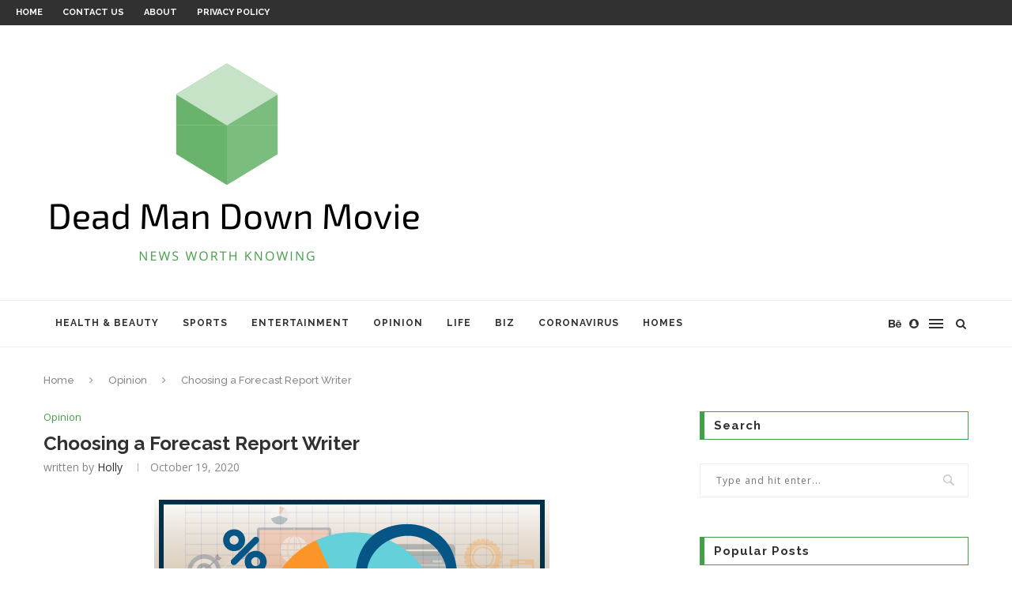

--- FILE ---
content_type: text/html; charset=UTF-8
request_url: https://deadmandownmovie.com/choosing-a-forecast-report-writer/
body_size: 25021
content:
<!DOCTYPE html><html dir="ltr" lang="en-US" prefix="og: https://ogp.me/ns#"><head><meta charset="UTF-8"><meta http-equiv="X-UA-Compatible" content="IE=edge"><meta name="viewport" content="width=device-width, initial-scale=1"><link rel="profile" href="http://gmpg.org/xfn/11" /><link rel="shortcut icon" href="http://deadmandownmovie.com/wp-content/uploads/2021/06/Dead-Man-Down-Movie-e1624944954148.png" type="image/x-icon" /><link rel="apple-touch-icon" sizes="180x180" href="http://deadmandownmovie.com/wp-content/uploads/2021/06/Dead-Man-Down-Movie-e1624944954148.png"><link rel="alternate" type="application/rss+xml" title="Dead Man Down Movie RSS Feed" href="https://deadmandownmovie.com/feed/" /><link rel="alternate" type="application/atom+xml" title="Dead Man Down Movie Atom Feed" href="https://deadmandownmovie.com/feed/atom/" /><link rel="pingback" href="https://deadmandownmovie.com/xmlrpc.php" /><title>Choosing a Forecast Report Writer - Dead Man Down Movie</title><link rel="stylesheet" href="https://fonts.googleapis.com/css?family=Oswald%3A400%7CRaleway%3A300%2C300italic%2C400%2C400italic%2C500%2C500italic%2C700%2C700italic%2C800%2C800italic%7CPT%20Serif%3A300%2C300italic%2C400%2C400italic%2C500%2C500italic%2C700%2C700italic%2C800%2C800italic%7CPlayfair%20Display%20SC%3A300%2C300italic%2C400%2C400italic%2C500%2C500italic%2C700%2C700italic%2C800%2C800italic%7CMontserrat%3A300%2C300italic%2C400%2C400italic%2C500%2C500italic%2C700%2C700italic%2C800%2C800italic%7COpen%20Sans%3A300%2C300italic%2C400%2C400italic%2C500%2C500italic%2C700%2C700italic%2C800%2C800italic%26amp%3Bsubset%3Dlatin%2Ccyrillic%2Ccyrillic-ext%2Cgreek%2Cgreek-ext%2Clatin-ext&#038;display=swap" /><link rel="stylesheet" href="https://deadmandownmovie.com/wp-content/cache/min/1/f3ce5cbed1db770f270cb30bcba77c45.css" data-minify="1" /><link rel='preconnect' href='https://fonts.googleapis.com' /><link rel='preconnect' href='https://fonts.gstatic.com' /><meta http-equiv='x-dns-prefetch-control' content='on'><link rel='dns-prefetch' href='//fonts.googleapis.com' /><link rel='dns-prefetch' href='//fonts.gstatic.com' /><link rel='dns-prefetch' href='//s.gravatar.com' /><link rel='dns-prefetch' href='//www.google-analytics.com' /><link rel='preload' as='image' href='http://deadmandownmovie.com/wp-content/uploads/2021/06/Dead-Man-Down-Movie-e1624944954148.png' type='image/png'><link rel='preload' as='font' href='https://deadmandownmovie.com/wp-content/themes/soledad/fonts/fontawesome-webfont.woff2?v=4.7.0' type='font/woff2' crossorigin='anonymous' /><link rel='preload' as='font' href='https://deadmandownmovie.com/wp-content/themes/soledad/fonts/weathericons.woff2' type='font/woff2' crossorigin='anonymous' /><link rel='preload' as='font' href='https://deadmandownmovie.com/wp-content/plugins/penci-recipe/fonts/ficon.woff2' type='font/woff2' crossorigin='anonymous' /><style>img:is([sizes="auto" i],[sizes^="auto," i]){contain-intrinsic-size:3000px 1500px}</style><meta name="description" content="The Biggest Challenge: Separating the Forest from the Trees The biggest challenge in writing a forecast report is finding a way to give the client an understanding of which events are the most important. It is rather daunting to be presented with a 16-100 page report consisting mostly of one-paragraph-long descriptions of upcoming astrological events." /><meta name="robots" content="max-image-preview:large" /><link rel="canonical" href="https://deadmandownmovie.com/choosing-a-forecast-report-writer/" /><meta name="generator" content="All in One SEO (AIOSEO) 4.5.1.1" /><meta property="og:locale" content="en_US" /><meta property="og:site_name" content="Dead Man Down Movie - News worth knowing" /><meta property="og:type" content="article" /><meta property="og:title" content="Choosing a Forecast Report Writer - Dead Man Down Movie" /><meta property="og:description" content="The Biggest Challenge: Separating the Forest from the Trees The biggest challenge in writing a forecast report is finding a way to give the client an understanding of which events are the most important. It is rather daunting to be presented with a 16-100 page report consisting mostly of one-paragraph-long descriptions of upcoming astrological events." /><meta property="og:url" content="https://deadmandownmovie.com/choosing-a-forecast-report-writer/" /><meta property="article:published_time" content="2020-10-19T04:25:32+00:00" /><meta property="article:modified_time" content="2021-06-29T04:28:33+00:00" /><meta name="twitter:card" content="summary" /><meta name="twitter:title" content="Choosing a Forecast Report Writer - Dead Man Down Movie" /><meta name="twitter:description" content="The Biggest Challenge: Separating the Forest from the Trees The biggest challenge in writing a forecast report is finding a way to give the client an understanding of which events are the most important. It is rather daunting to be presented with a 16-100 page report consisting mostly of one-paragraph-long descriptions of upcoming astrological events." /> <script type="application/ld+json" class="aioseo-schema">{"@context":"https:\/\/schema.org","@graph":[{"@type":"BlogPosting","@id":"https:\/\/deadmandownmovie.com\/choosing-a-forecast-report-writer\/#blogposting","name":"Choosing a Forecast Report Writer - Dead Man Down Movie","headline":"Choosing a Forecast Report Writer","author":{"@id":"https:\/\/deadmandownmovie.com\/author\/kidwell\/#author"},"publisher":{"@id":"https:\/\/deadmandownmovie.com\/#organization"},"image":{"@type":"ImageObject","url":"https:\/\/deadmandownmovie.com\/wp-content\/uploads\/2021\/06\/Forecast-Report-Writer-2.png","width":500,"height":300},"datePublished":"2020-10-19T04:25:32+00:00","dateModified":"2021-06-29T04:28:33+00:00","inLanguage":"en-US","mainEntityOfPage":{"@id":"https:\/\/deadmandownmovie.com\/choosing-a-forecast-report-writer\/#webpage"},"isPartOf":{"@id":"https:\/\/deadmandownmovie.com\/choosing-a-forecast-report-writer\/#webpage"},"articleSection":"Opinion"},{"@type":"BreadcrumbList","@id":"https:\/\/deadmandownmovie.com\/choosing-a-forecast-report-writer\/#breadcrumblist","itemListElement":[{"@type":"ListItem","@id":"https:\/\/deadmandownmovie.com\/#listItem","position":1,"name":"Home","item":"https:\/\/deadmandownmovie.com\/","nextItem":"https:\/\/deadmandownmovie.com\/choosing-a-forecast-report-writer\/#listItem"},{"@type":"ListItem","@id":"https:\/\/deadmandownmovie.com\/choosing-a-forecast-report-writer\/#listItem","position":2,"name":"Choosing a Forecast Report Writer","previousItem":"https:\/\/deadmandownmovie.com\/#listItem"}]},{"@type":"Organization","@id":"https:\/\/deadmandownmovie.com\/#organization","name":"Dead Man Down Movie","url":"https:\/\/deadmandownmovie.com\/"},{"@type":"Person","@id":"https:\/\/deadmandownmovie.com\/author\/kidwell\/#author","url":"https:\/\/deadmandownmovie.com\/author\/kidwell\/","name":"Holly","image":{"@type":"ImageObject","@id":"https:\/\/deadmandownmovie.com\/choosing-a-forecast-report-writer\/#authorImage","url":"http:\/\/deadmandownmovie.com\/wp-content\/uploads\/2021\/06\/Holly-M.-Rosemond-96x96.jpg","width":96,"height":96,"caption":"Holly"}},{"@type":"WebPage","@id":"https:\/\/deadmandownmovie.com\/choosing-a-forecast-report-writer\/#webpage","url":"https:\/\/deadmandownmovie.com\/choosing-a-forecast-report-writer\/","name":"Choosing a Forecast Report Writer - Dead Man Down Movie","description":"The Biggest Challenge: Separating the Forest from the Trees The biggest challenge in writing a forecast report is finding a way to give the client an understanding of which events are the most important. It is rather daunting to be presented with a 16-100 page report consisting mostly of one-paragraph-long descriptions of upcoming astrological events.","inLanguage":"en-US","isPartOf":{"@id":"https:\/\/deadmandownmovie.com\/#website"},"breadcrumb":{"@id":"https:\/\/deadmandownmovie.com\/choosing-a-forecast-report-writer\/#breadcrumblist"},"author":{"@id":"https:\/\/deadmandownmovie.com\/author\/kidwell\/#author"},"creator":{"@id":"https:\/\/deadmandownmovie.com\/author\/kidwell\/#author"},"image":{"@type":"ImageObject","url":"https:\/\/deadmandownmovie.com\/wp-content\/uploads\/2021\/06\/Forecast-Report-Writer-2.png","@id":"https:\/\/deadmandownmovie.com\/choosing-a-forecast-report-writer\/#mainImage","width":500,"height":300},"primaryImageOfPage":{"@id":"https:\/\/deadmandownmovie.com\/choosing-a-forecast-report-writer\/#mainImage"},"datePublished":"2020-10-19T04:25:32+00:00","dateModified":"2021-06-29T04:28:33+00:00"},{"@type":"WebSite","@id":"https:\/\/deadmandownmovie.com\/#website","url":"https:\/\/deadmandownmovie.com\/","name":"Dead Man Down Movie","description":"News worth knowing","inLanguage":"en-US","publisher":{"@id":"https:\/\/deadmandownmovie.com\/#organization"}}]}</script> <link rel='dns-prefetch' href='//fonts.googleapis.com' /><link href='https://fonts.gstatic.com' crossorigin rel='preconnect' /><link rel="alternate" type="application/rss+xml" title="Dead Man Down Movie &raquo; Feed" href="https://deadmandownmovie.com/feed/" /><link rel="alternate" type="application/rss+xml" title="Dead Man Down Movie &raquo; Comments Feed" href="https://deadmandownmovie.com/comments/feed/" /> <style id='wp-emoji-styles-inline-css' type='text/css'>img.wp-smiley,img.emoji{display:inline!important;border:none!important;box-shadow:none!important;height:1em!important;width:1em!important;margin:0 0.07em!important;vertical-align:-0.1em!important;background:none!important;padding:0!important}</style><style id='wp-block-library-theme-inline-css' type='text/css'>.wp-block-audio :where(figcaption){color:#555;font-size:13px;text-align:center}.is-dark-theme .wp-block-audio :where(figcaption){color:#ffffffa6}.wp-block-audio{margin:0 0 1em}.wp-block-code{border:1px solid #ccc;border-radius:4px;font-family:Menlo,Consolas,monaco,monospace;padding:.8em 1em}.wp-block-embed :where(figcaption){color:#555;font-size:13px;text-align:center}.is-dark-theme .wp-block-embed :where(figcaption){color:#ffffffa6}.wp-block-embed{margin:0 0 1em}.blocks-gallery-caption{color:#555;font-size:13px;text-align:center}.is-dark-theme .blocks-gallery-caption{color:#ffffffa6}:root :where(.wp-block-image figcaption){color:#555;font-size:13px;text-align:center}.is-dark-theme :root :where(.wp-block-image figcaption){color:#ffffffa6}.wp-block-image{margin:0 0 1em}.wp-block-pullquote{border-bottom:4px solid;border-top:4px solid;color:currentColor;margin-bottom:1.75em}.wp-block-pullquote cite,.wp-block-pullquote footer,.wp-block-pullquote__citation{color:currentColor;font-size:.8125em;font-style:normal;text-transform:uppercase}.wp-block-quote{border-left:.25em solid;margin:0 0 1.75em;padding-left:1em}.wp-block-quote cite,.wp-block-quote footer{color:currentColor;font-size:.8125em;font-style:normal;position:relative}.wp-block-quote:where(.has-text-align-right){border-left:none;border-right:.25em solid;padding-left:0;padding-right:1em}.wp-block-quote:where(.has-text-align-center){border:none;padding-left:0}.wp-block-quote.is-large,.wp-block-quote.is-style-large,.wp-block-quote:where(.is-style-plain){border:none}.wp-block-search .wp-block-search__label{font-weight:700}.wp-block-search__button{border:1px solid #ccc;padding:.375em .625em}:where(.wp-block-group.has-background){padding:1.25em 2.375em}.wp-block-separator.has-css-opacity{opacity:.4}.wp-block-separator{border:none;border-bottom:2px solid;margin-left:auto;margin-right:auto}.wp-block-separator.has-alpha-channel-opacity{opacity:1}.wp-block-separator:not(.is-style-wide):not(.is-style-dots){width:100px}.wp-block-separator.has-background:not(.is-style-dots){border-bottom:none;height:1px}.wp-block-separator.has-background:not(.is-style-wide):not(.is-style-dots){height:2px}.wp-block-table{margin:0 0 1em}.wp-block-table td,.wp-block-table th{word-break:normal}.wp-block-table :where(figcaption){color:#555;font-size:13px;text-align:center}.is-dark-theme .wp-block-table :where(figcaption){color:#ffffffa6}.wp-block-video :where(figcaption){color:#555;font-size:13px;text-align:center}.is-dark-theme .wp-block-video :where(figcaption){color:#ffffffa6}.wp-block-video{margin:0 0 1em}:root :where(.wp-block-template-part.has-background){margin-bottom:0;margin-top:0;padding:1.25em 2.375em}</style><style id='classic-theme-styles-inline-css' type='text/css'>
/*! This file is auto-generated */
.wp-block-button__link{color:#fff;background-color:#32373c;border-radius:9999px;box-shadow:none;text-decoration:none;padding:calc(.667em + 2px) calc(1.333em + 2px);font-size:1.125em}.wp-block-file__button{background:#32373c;color:#fff;text-decoration:none}</style><style id='global-styles-inline-css' type='text/css'>:root{--wp--preset--aspect-ratio--square:1;--wp--preset--aspect-ratio--4-3:4/3;--wp--preset--aspect-ratio--3-4:3/4;--wp--preset--aspect-ratio--3-2:3/2;--wp--preset--aspect-ratio--2-3:2/3;--wp--preset--aspect-ratio--16-9:16/9;--wp--preset--aspect-ratio--9-16:9/16;--wp--preset--color--black:#000;--wp--preset--color--cyan-bluish-gray:#abb8c3;--wp--preset--color--white:#fff;--wp--preset--color--pale-pink:#f78da7;--wp--preset--color--vivid-red:#cf2e2e;--wp--preset--color--luminous-vivid-orange:#ff6900;--wp--preset--color--luminous-vivid-amber:#fcb900;--wp--preset--color--light-green-cyan:#7bdcb5;--wp--preset--color--vivid-green-cyan:#00d084;--wp--preset--color--pale-cyan-blue:#8ed1fc;--wp--preset--color--vivid-cyan-blue:#0693e3;--wp--preset--color--vivid-purple:#9b51e0;--wp--preset--gradient--vivid-cyan-blue-to-vivid-purple:linear-gradient(135deg,rgba(6,147,227,1) 0%,rgb(155,81,224) 100%);--wp--preset--gradient--light-green-cyan-to-vivid-green-cyan:linear-gradient(135deg,rgb(122,220,180) 0%,rgb(0,208,130) 100%);--wp--preset--gradient--luminous-vivid-amber-to-luminous-vivid-orange:linear-gradient(135deg,rgba(252,185,0,1) 0%,rgba(255,105,0,1) 100%);--wp--preset--gradient--luminous-vivid-orange-to-vivid-red:linear-gradient(135deg,rgba(255,105,0,1) 0%,rgb(207,46,46) 100%);--wp--preset--gradient--very-light-gray-to-cyan-bluish-gray:linear-gradient(135deg,rgb(238,238,238) 0%,rgb(169,184,195) 100%);--wp--preset--gradient--cool-to-warm-spectrum:linear-gradient(135deg,rgb(74,234,220) 0%,rgb(151,120,209) 20%,rgb(207,42,186) 40%,rgb(238,44,130) 60%,rgb(251,105,98) 80%,rgb(254,248,76) 100%);--wp--preset--gradient--blush-light-purple:linear-gradient(135deg,rgb(255,206,236) 0%,rgb(152,150,240) 100%);--wp--preset--gradient--blush-bordeaux:linear-gradient(135deg,rgb(254,205,165) 0%,rgb(254,45,45) 50%,rgb(107,0,62) 100%);--wp--preset--gradient--luminous-dusk:linear-gradient(135deg,rgb(255,203,112) 0%,rgb(199,81,192) 50%,rgb(65,88,208) 100%);--wp--preset--gradient--pale-ocean:linear-gradient(135deg,rgb(255,245,203) 0%,rgb(182,227,212) 50%,rgb(51,167,181) 100%);--wp--preset--gradient--electric-grass:linear-gradient(135deg,rgb(202,248,128) 0%,rgb(113,206,126) 100%);--wp--preset--gradient--midnight:linear-gradient(135deg,rgb(2,3,129) 0%,rgb(40,116,252) 100%);--wp--preset--font-size--small:12px;--wp--preset--font-size--medium:20px;--wp--preset--font-size--large:32px;--wp--preset--font-size--x-large:42px;--wp--preset--font-size--normal:14px;--wp--preset--font-size--huge:42px;--wp--preset--spacing--20:.44rem;--wp--preset--spacing--30:.67rem;--wp--preset--spacing--40:1rem;--wp--preset--spacing--50:1.5rem;--wp--preset--spacing--60:2.25rem;--wp--preset--spacing--70:3.38rem;--wp--preset--spacing--80:5.06rem;--wp--preset--shadow--natural:6px 6px 9px rgba(0,0,0,.2);--wp--preset--shadow--deep:12px 12px 50px rgba(0,0,0,.4);--wp--preset--shadow--sharp:6px 6px 0 rgba(0,0,0,.2);--wp--preset--shadow--outlined:6px 6px 0 -3px rgba(255,255,255,1),6px 6px rgba(0,0,0,1);--wp--preset--shadow--crisp:6px 6px 0 rgba(0,0,0,1)}:where(.is-layout-flex){gap:.5em}:where(.is-layout-grid){gap:.5em}body .is-layout-flex{display:flex}.is-layout-flex{flex-wrap:wrap;align-items:center}.is-layout-flex>:is(*,div){margin:0}body .is-layout-grid{display:grid}.is-layout-grid>:is(*,div){margin:0}:where(.wp-block-columns.is-layout-flex){gap:2em}:where(.wp-block-columns.is-layout-grid){gap:2em}:where(.wp-block-post-template.is-layout-flex){gap:1.25em}:where(.wp-block-post-template.is-layout-grid){gap:1.25em}.has-black-color{color:var(--wp--preset--color--black)!important}.has-cyan-bluish-gray-color{color:var(--wp--preset--color--cyan-bluish-gray)!important}.has-white-color{color:var(--wp--preset--color--white)!important}.has-pale-pink-color{color:var(--wp--preset--color--pale-pink)!important}.has-vivid-red-color{color:var(--wp--preset--color--vivid-red)!important}.has-luminous-vivid-orange-color{color:var(--wp--preset--color--luminous-vivid-orange)!important}.has-luminous-vivid-amber-color{color:var(--wp--preset--color--luminous-vivid-amber)!important}.has-light-green-cyan-color{color:var(--wp--preset--color--light-green-cyan)!important}.has-vivid-green-cyan-color{color:var(--wp--preset--color--vivid-green-cyan)!important}.has-pale-cyan-blue-color{color:var(--wp--preset--color--pale-cyan-blue)!important}.has-vivid-cyan-blue-color{color:var(--wp--preset--color--vivid-cyan-blue)!important}.has-vivid-purple-color{color:var(--wp--preset--color--vivid-purple)!important}.has-black-background-color{background-color:var(--wp--preset--color--black)!important}.has-cyan-bluish-gray-background-color{background-color:var(--wp--preset--color--cyan-bluish-gray)!important}.has-white-background-color{background-color:var(--wp--preset--color--white)!important}.has-pale-pink-background-color{background-color:var(--wp--preset--color--pale-pink)!important}.has-vivid-red-background-color{background-color:var(--wp--preset--color--vivid-red)!important}.has-luminous-vivid-orange-background-color{background-color:var(--wp--preset--color--luminous-vivid-orange)!important}.has-luminous-vivid-amber-background-color{background-color:var(--wp--preset--color--luminous-vivid-amber)!important}.has-light-green-cyan-background-color{background-color:var(--wp--preset--color--light-green-cyan)!important}.has-vivid-green-cyan-background-color{background-color:var(--wp--preset--color--vivid-green-cyan)!important}.has-pale-cyan-blue-background-color{background-color:var(--wp--preset--color--pale-cyan-blue)!important}.has-vivid-cyan-blue-background-color{background-color:var(--wp--preset--color--vivid-cyan-blue)!important}.has-vivid-purple-background-color{background-color:var(--wp--preset--color--vivid-purple)!important}.has-black-border-color{border-color:var(--wp--preset--color--black)!important}.has-cyan-bluish-gray-border-color{border-color:var(--wp--preset--color--cyan-bluish-gray)!important}.has-white-border-color{border-color:var(--wp--preset--color--white)!important}.has-pale-pink-border-color{border-color:var(--wp--preset--color--pale-pink)!important}.has-vivid-red-border-color{border-color:var(--wp--preset--color--vivid-red)!important}.has-luminous-vivid-orange-border-color{border-color:var(--wp--preset--color--luminous-vivid-orange)!important}.has-luminous-vivid-amber-border-color{border-color:var(--wp--preset--color--luminous-vivid-amber)!important}.has-light-green-cyan-border-color{border-color:var(--wp--preset--color--light-green-cyan)!important}.has-vivid-green-cyan-border-color{border-color:var(--wp--preset--color--vivid-green-cyan)!important}.has-pale-cyan-blue-border-color{border-color:var(--wp--preset--color--pale-cyan-blue)!important}.has-vivid-cyan-blue-border-color{border-color:var(--wp--preset--color--vivid-cyan-blue)!important}.has-vivid-purple-border-color{border-color:var(--wp--preset--color--vivid-purple)!important}.has-vivid-cyan-blue-to-vivid-purple-gradient-background{background:var(--wp--preset--gradient--vivid-cyan-blue-to-vivid-purple)!important}.has-light-green-cyan-to-vivid-green-cyan-gradient-background{background:var(--wp--preset--gradient--light-green-cyan-to-vivid-green-cyan)!important}.has-luminous-vivid-amber-to-luminous-vivid-orange-gradient-background{background:var(--wp--preset--gradient--luminous-vivid-amber-to-luminous-vivid-orange)!important}.has-luminous-vivid-orange-to-vivid-red-gradient-background{background:var(--wp--preset--gradient--luminous-vivid-orange-to-vivid-red)!important}.has-very-light-gray-to-cyan-bluish-gray-gradient-background{background:var(--wp--preset--gradient--very-light-gray-to-cyan-bluish-gray)!important}.has-cool-to-warm-spectrum-gradient-background{background:var(--wp--preset--gradient--cool-to-warm-spectrum)!important}.has-blush-light-purple-gradient-background{background:var(--wp--preset--gradient--blush-light-purple)!important}.has-blush-bordeaux-gradient-background{background:var(--wp--preset--gradient--blush-bordeaux)!important}.has-luminous-dusk-gradient-background{background:var(--wp--preset--gradient--luminous-dusk)!important}.has-pale-ocean-gradient-background{background:var(--wp--preset--gradient--pale-ocean)!important}.has-electric-grass-gradient-background{background:var(--wp--preset--gradient--electric-grass)!important}.has-midnight-gradient-background{background:var(--wp--preset--gradient--midnight)!important}.has-small-font-size{font-size:var(--wp--preset--font-size--small)!important}.has-medium-font-size{font-size:var(--wp--preset--font-size--medium)!important}.has-large-font-size{font-size:var(--wp--preset--font-size--large)!important}.has-x-large-font-size{font-size:var(--wp--preset--font-size--x-large)!important}:where(.wp-block-post-template.is-layout-flex){gap:1.25em}:where(.wp-block-post-template.is-layout-grid){gap:1.25em}:where(.wp-block-columns.is-layout-flex){gap:2em}:where(.wp-block-columns.is-layout-grid){gap:2em}:root :where(.wp-block-pullquote){font-size:1.5em;line-height:1.6}</style>   <link rel="https://api.w.org/" href="https://deadmandownmovie.com/wp-json/" /><link rel="alternate" title="JSON" type="application/json" href="https://deadmandownmovie.com/wp-json/wp/v2/posts/1864" /><link rel="EditURI" type="application/rsd+xml" title="RSD" href="https://deadmandownmovie.com/xmlrpc.php?rsd" /><meta name="generator" content="WordPress 6.8.2" /><link rel='shortlink' href='https://deadmandownmovie.com/?p=1864' /><link rel="alternate" title="oEmbed (JSON)" type="application/json+oembed" href="https://deadmandownmovie.com/wp-json/oembed/1.0/embed?url=https%3A%2F%2Fdeadmandownmovie.com%2Fchoosing-a-forecast-report-writer%2F" /><link rel="alternate" title="oEmbed (XML)" type="text/xml+oembed" href="https://deadmandownmovie.com/wp-json/oembed/1.0/embed?url=https%3A%2F%2Fdeadmandownmovie.com%2Fchoosing-a-forecast-report-writer%2F&#038;format=xml" /><style type="text/css"></style> <style type="text/css">#main #bbpress-forums .bbp-login-form fieldset.bbp-form select,#main #bbpress-forums .bbp-login-form .bbp-form input[type="password"],#main #bbpress-forums .bbp-login-form .bbp-form input[type="text"],body,textarea,#respond textarea,.widget input[type="text"],.widget input[type="email"],.widget input[type="date"],.widget input[type="number"],.wpcf7 textarea,.mc4wp-form input,#respond input,div.wpforms-container .wpforms-form.wpforms-form input[type=date],div.wpforms-container .wpforms-form.wpforms-form input[type=datetime],div.wpforms-container .wpforms-form.wpforms-form input[type=datetime-local],div.wpforms-container .wpforms-form.wpforms-form input[type=email],div.wpforms-container .wpforms-form.wpforms-form input[type=month],div.wpforms-container .wpforms-form.wpforms-form input[type=number],div.wpforms-container .wpforms-form.wpforms-form input[type=password],div.wpforms-container .wpforms-form.wpforms-form input[type=range],div.wpforms-container .wpforms-form.wpforms-form input[type=search],div.wpforms-container .wpforms-form.wpforms-form input[type=tel],div.wpforms-container .wpforms-form.wpforms-form input[type=text],div.wpforms-container .wpforms-form.wpforms-form input[type=time],div.wpforms-container .wpforms-form.wpforms-form input[type=url],div.wpforms-container .wpforms-form.wpforms-form input[type=week],div.wpforms-container .wpforms-form.wpforms-form select,div.wpforms-container .wpforms-form.wpforms-form textarea,.wpcf7 input,#searchform input.search-input,ul.homepage-featured-boxes .penci-fea-in h4,.widget.widget_categories ul li span.category-item-count,.about-widget .about-me-heading,.widget ul.side-newsfeed li .side-item .side-item-text .side-item-meta{font-family:'Open Sans',sans-serif}p{line-height:1.8}.penci-hide-tagupdated{display:none!important}body,.widget ul li a{font-size:15px}.widget ul li,.post-entry,p,.post-entry p{font-size:15px;line-height:1.8}.featured-area .penci-image-holder,.featured-area .penci-slider4-overlay,.featured-area .penci-slide-overlay .overlay-link,.featured-style-29 .featured-slider-overlay,.penci-slider38-overlay{border-radius:;-webkit-border-radius:}.penci-featured-content-right:before{border-top-right-radius:;border-bottom-right-radius:}.penci-flat-overlay .penci-slide-overlay .penci-mag-featured-content:before{border-bottom-left-radius:;border-bottom-right-radius:}.container-single .post-image{border-radius:;-webkit-border-radius:}.penci-mega-thumbnail .penci-image-holder{border-radius:;-webkit-border-radius:}#navigation .menu li a,.penci-menu-hbg .menu li a,#sidebar-nav .menu li a{font-weight:600}#logo a{max-width:500px}@media only screen and (max-width:960px) and (min-width:768px){#logo img{max-width:100%}}#main #bbpress-forums .bbp-login-form fieldset.bbp-form select,#main #bbpress-forums .bbp-login-form .bbp-form input[type="password"],#main #bbpress-forums .bbp-login-form .bbp-form input[type="text"],.widget ul li,.grid-mixed,.penci-post-box-meta,.penci-pagination.penci-ajax-more a.penci-ajax-more-button,.widget-social a i,.penci-home-popular-posts,.header-header-1.has-bottom-line,.header-header-4.has-bottom-line,.header-header-7.has-bottom-line,.container-single .post-entry .post-tags a,.tags-share-box.tags-share-box-2_3,.tags-share-box.tags-share-box-top,.tags-share-box,.post-author,.post-pagination,.post-related,.post-comments .post-title-box,.comments .comment,#respond textarea,.wpcf7 textarea,#respond input,div.wpforms-container .wpforms-form.wpforms-form input[type=date],div.wpforms-container .wpforms-form.wpforms-form input[type=datetime],div.wpforms-container .wpforms-form.wpforms-form input[type=datetime-local],div.wpforms-container .wpforms-form.wpforms-form input[type=email],div.wpforms-container .wpforms-form.wpforms-form input[type=month],div.wpforms-container .wpforms-form.wpforms-form input[type=number],div.wpforms-container .wpforms-form.wpforms-form input[type=password],div.wpforms-container .wpforms-form.wpforms-form input[type=range],div.wpforms-container .wpforms-form.wpforms-form input[type=search],div.wpforms-container .wpforms-form.wpforms-form input[type=tel],div.wpforms-container .wpforms-form.wpforms-form input[type=text],div.wpforms-container .wpforms-form.wpforms-form input[type=time],div.wpforms-container .wpforms-form.wpforms-form input[type=url],div.wpforms-container .wpforms-form.wpforms-form input[type=week],div.wpforms-container .wpforms-form.wpforms-form select,div.wpforms-container .wpforms-form.wpforms-form textarea,.wpcf7 input,.widget_wysija input,#respond h3,#searchform input.search-input,.post-password-form input[type="text"],.post-password-form input[type="email"],.post-password-form input[type="password"],.post-password-form input[type="number"],.penci-recipe,.penci-recipe-heading,.penci-recipe-ingredients,.penci-recipe-notes,.penci-pagination ul.page-numbers li span,.penci-pagination ul.page-numbers li a,#comments_pagination span,#comments_pagination a,body.author .post-author,.tags-share-box.hide-tags.page-share,.penci-grid li.list-post,.penci-grid li.list-boxed-post-2 .content-boxed-2,.home-featured-cat-content .mag-post-box,.home-featured-cat-content.style-2 .mag-post-box.first-post,.home-featured-cat-content.style-10 .mag-post-box.first-post,.widget select,.widget ul ul,.widget input[type="text"],.widget input[type="email"],.widget input[type="date"],.widget input[type="number"],.widget input[type="search"],.widget .tagcloud a,#wp-calendar tbody td,.woocommerce div.product .entry-summary div[itemprop="description"] td,.woocommerce div.product .entry-summary div[itemprop="description"] th,.woocommerce div.product .woocommerce-tabs #tab-description td,.woocommerce div.product .woocommerce-tabs #tab-description th,.woocommerce-product-details__short-description td,th,.woocommerce ul.cart_list li,.woocommerce ul.product_list_widget li,.woocommerce .widget_shopping_cart .total,.woocommerce.widget_shopping_cart .total,.woocommerce .woocommerce-product-search input[type="search"],.woocommerce nav.woocommerce-pagination ul li a,.woocommerce nav.woocommerce-pagination ul li span,.woocommerce div.product .product_meta,.woocommerce div.product .woocommerce-tabs ul.tabs,.woocommerce div.product .related>h2,.woocommerce div.product .upsells>h2,.woocommerce #reviews #comments ol.commentlist li .comment-text,.woocommerce table.shop_table td,.post-entry td,.post-entry th,#add_payment_method .cart-collaterals .cart_totals tr td,#add_payment_method .cart-collaterals .cart_totals tr th,.woocommerce-cart .cart-collaterals .cart_totals tr td,.woocommerce-cart .cart-collaterals .cart_totals tr th,.woocommerce-checkout .cart-collaterals .cart_totals tr td,.woocommerce-checkout .cart-collaterals .cart_totals tr th,.woocommerce-cart .cart-collaterals .cart_totals table,.woocommerce-cart table.cart td.actions .coupon .input-text,.woocommerce table.shop_table a.remove,.woocommerce form .form-row .input-text,.woocommerce-page form .form-row .input-text,.woocommerce .woocommerce-error,.woocommerce .woocommerce-info,.woocommerce .woocommerce-message,.woocommerce form.checkout_coupon,.woocommerce form.login,.woocommerce form.register,.woocommerce form.checkout table.shop_table,.woocommerce-checkout #payment ul.payment_methods,.post-entry table,.wrapper-penci-review,.penci-review-container.penci-review-count,#penci-demobar .style-toggle,#widget-area,.post-entry hr,.wpb_text_column hr,#buddypress .dir-search input[type=search],#buddypress .dir-search input[type=text],#buddypress .groups-members-search input[type=search],#buddypress .groups-members-search input[type=text],#buddypress ul.item-list,#buddypress .profile[role=main],#buddypress select,#buddypress div.pagination .pagination-links span,#buddypress div.pagination .pagination-links a,#buddypress div.pagination .pag-count,#buddypress div.pagination .pagination-links a:hover,#buddypress ul.item-list li,#buddypress table.forum tr td.label,#buddypress table.messages-notices tr td.label,#buddypress table.notifications tr td.label,#buddypress table.notifications-settings tr td.label,#buddypress table.profile-fields tr td.label,#buddypress table.wp-profile-fields tr td.label,#buddypress table.profile-fields:last-child,#buddypress form#whats-new-form textarea,#buddypress .standard-form input[type=text],#buddypress .standard-form input[type=color],#buddypress .standard-form input[type=date],#buddypress .standard-form input[type=datetime],#buddypress .standard-form input[type=datetime-local],#buddypress .standard-form input[type=email],#buddypress .standard-form input[type=month],#buddypress .standard-form input[type=number],#buddypress .standard-form input[type=range],#buddypress .standard-form input[type=search],#buddypress .standard-form input[type=password],#buddypress .standard-form input[type=tel],#buddypress .standard-form input[type=time],#buddypress .standard-form input[type=url],#buddypress .standard-form input[type=week],.bp-avatar-nav ul,.bp-avatar-nav ul.avatar-nav-items li.current,#bbpress-forums li.bbp-body ul.forum,#bbpress-forums li.bbp-body ul.topic,#bbpress-forums li.bbp-footer,.bbp-pagination-links a,.bbp-pagination-links span.current,.wrapper-boxed .bbp-pagination-links a:hover,.wrapper-boxed .bbp-pagination-links span.current,#buddypress .standard-form select,#buddypress .standard-form input[type=password],#buddypress .activity-list li.load-more a,#buddypress .activity-list li.load-newest a,#buddypress ul.button-nav li a,#buddypress div.generic-button a,#buddypress .comment-reply-link,#bbpress-forums div.bbp-template-notice.info,#bbpress-forums #bbp-search-form #bbp_search,#bbpress-forums .bbp-forums-list,#bbpress-forums #bbp_topic_title,#bbpress-forums #bbp_topic_tags,#bbpress-forums .wp-editor-container,.widget_display_stats dd,.widget_display_stats dt,div.bbp-forum-header,div.bbp-topic-header,div.bbp-reply-header,.widget input[type="text"],.widget input[type="email"],.widget input[type="date"],.widget input[type="number"],.widget input[type="search"],.widget input[type="password"],blockquote.wp-block-quote,.post-entry blockquote.wp-block-quote,.wp-block-quote:not(.is-large):not(.is-style-large),.post-entry pre,.wp-block-pullquote:not(.is-style-solid-color),.post-entry hr.wp-block-separator,.wp-block-separator,.wp-block-latest-posts,.wp-block-yoast-how-to-block ol.schema-how-to-steps,.wp-block-yoast-how-to-block ol.schema-how-to-steps li,.wp-block-yoast-faq-block .schema-faq-section,ccccccccc{border-color:#eee}.penci-recipe-index-wrap h4.recipe-index-heading>span:before,.penci-recipe-index-wrap h4.recipe-index-heading>span:after{border-color:#eee;opacity:1}.tags-share-box .single-comment-o:after,.post-share a.penci-post-like:after{background-color:#eee}.penci-grid .list-post.list-boxed-post{border-color:#eeeeee!important}.penci-post-box-meta.penci-post-box-grid:before,.woocommerce .widget_price_filter .ui-slider .ui-slider-range{background-color:#eee}.penci-pagination.penci-ajax-more a.penci-ajax-more-button.loading-posts{border-color:#eeeeee!important}.penci-vernav-enable .penci-menu-hbg{box-shadow:none;-webkit-box-shadow:none;-moz-box-shadow:none}.penci-vernav-enable.penci-vernav-poleft .penci-menu-hbg{border-right:1px solid #eee}.penci-vernav-enable.penci-vernav-poright .penci-menu-hbg{border-left:1px solid #eee}.penci-menuhbg-toggle:hover .lines-button:after,.penci-menuhbg-toggle:hover .penci-lines:before,.penci-menuhbg-toggle:hover .penci-lines:after,.tags-share-box.tags-share-box-s2 .post-share-plike{background:#43a047}a,.post-entry .penci-portfolio-filter ul li a:hover,.penci-portfolio-filter ul li a:hover,.penci-portfolio-filter ul li.active a,.post-entry .penci-portfolio-filter ul li.active a,.penci-countdown .countdown-amount,.archive-box h1,.post-entry a,.container.penci-breadcrumb span a:hover,.post-entry blockquote:before,.post-entry blockquote cite,.post-entry blockquote .author,.wpb_text_column blockquote:before,.wpb_text_column blockquote cite,.wpb_text_column blockquote .author,.penci-pagination a:hover,ul.penci-topbar-menu>li a:hover,div.penci-topbar-menu>ul>li a:hover,.penci-recipe-heading a.penci-recipe-print,.main-nav-social a:hover,.widget-social .remove-circle a:hover i,.penci-recipe-index .cat>a.penci-cat-name,#bbpress-forums li.bbp-body ul.forum li.bbp-forum-info a:hover,#bbpress-forums li.bbp-body ul.topic li.bbp-topic-title a:hover,#bbpress-forums li.bbp-body ul.forum li.bbp-forum-info .bbp-forum-content a,#bbpress-forums li.bbp-body ul.topic p.bbp-topic-meta a,#bbpress-forums .bbp-breadcrumb a:hover,#bbpress-forums .bbp-forum-freshness a:hover,#bbpress-forums .bbp-topic-freshness a:hover,#buddypress ul.item-list li div.item-title a,#buddypress ul.item-list li h4 a,#buddypress .activity-header a:first-child,#buddypress .comment-meta a:first-child,#buddypress .acomment-meta a:first-child,div.bbp-template-notice a:hover,.penci-menu-hbg .menu li a .indicator:hover,.penci-menu-hbg .menu li a:hover,#sidebar-nav .menu li a:hover,.penci-rlt-popup .rltpopup-meta .rltpopup-title:hover{color:#43a047}.penci-home-popular-post ul.slick-dots li button:hover,.penci-home-popular-post ul.slick-dots li.slick-active button,.post-entry blockquote .author span:after,.error-image:after,.error-404 .go-back-home a:after,.penci-header-signup-form,.woocommerce span.onsale,.woocommerce #respond input#submit:hover,.woocommerce a.button:hover,.woocommerce button.button:hover,.woocommerce input.button:hover,.woocommerce nav.woocommerce-pagination ul li span.current,.woocommerce div.product .entry-summary div[itemprop="description"]:before,.woocommerce div.product .entry-summary div[itemprop="description"] blockquote .author span:after,.woocommerce div.product .woocommerce-tabs #tab-description blockquote .author span:after,.woocommerce #respond input#submit.alt:hover,.woocommerce a.button.alt:hover,.woocommerce button.button.alt:hover,.woocommerce input.button.alt:hover,#top-search.shoping-cart-icon>a>span,#penci-demobar .buy-button,#penci-demobar .buy-button:hover,.penci-recipe-heading a.penci-recipe-print:hover,.penci-review-process span,.penci-review-score-total,#navigation.menu-style-2 ul.menu ul:before,#navigation.menu-style-2 .menu ul ul:before,.penci-go-to-top-floating,.post-entry.blockquote-style-2 blockquote:before,#bbpress-forums #bbp-search-form .button,#bbpress-forums #bbp-search-form .button:hover,.wrapper-boxed .bbp-pagination-links span.current,#bbpress-forums #bbp_reply_submit:hover,#bbpress-forums #bbp_topic_submit:hover,#main .bbp-login-form .bbp-submit-wrapper button[type="submit"]:hover,#buddypress .dir-search input[type=submit],#buddypress .groups-members-search input[type=submit],#buddypress button:hover,#buddypress a.button:hover,#buddypress a.button:focus,#buddypress input[type=button]:hover,#buddypress input[type=reset]:hover,#buddypress ul.button-nav li a:hover,#buddypress ul.button-nav li.current a,#buddypress div.generic-button a:hover,#buddypress .comment-reply-link:hover,#buddypress input[type=submit]:hover,#buddypress div.pagination .pagination-links .current,#buddypress div.item-list-tabs ul li.selected a,#buddypress div.item-list-tabs ul li.current a,#buddypress div.item-list-tabs ul li a:hover,#buddypress table.notifications thead tr,#buddypress table.notifications-settings thead tr,#buddypress table.profile-settings thead tr,#buddypress table.profile-fields thead tr,#buddypress table.wp-profile-fields thead tr,#buddypress table.messages-notices thead tr,#buddypress table.forum thead tr,#buddypress input[type=submit]{background-color:#43a047}.penci-pagination ul.page-numbers li span.current,#comments_pagination span{color:#fff;background:#43a047;border-color:#43a047}.footer-instagram h4.footer-instagram-title>span:before,.woocommerce nav.woocommerce-pagination ul li span.current,.penci-pagination.penci-ajax-more a.penci-ajax-more-button:hover,.penci-recipe-heading a.penci-recipe-print:hover,.home-featured-cat-content.style-14 .magcat-padding:before,.wrapper-boxed .bbp-pagination-links span.current,#buddypress .dir-search input[type=submit],#buddypress .groups-members-search input[type=submit],#buddypress button:hover,#buddypress a.button:hover,#buddypress a.button:focus,#buddypress input[type=button]:hover,#buddypress input[type=reset]:hover,#buddypress ul.button-nav li a:hover,#buddypress ul.button-nav li.current a,#buddypress div.generic-button a:hover,#buddypress .comment-reply-link:hover,#buddypress input[type=submit]:hover,#buddypress div.pagination .pagination-links .current,#buddypress input[type=submit],#searchform.penci-hbg-search-form input.search-input:hover,#searchform.penci-hbg-search-form input.search-input:focus{border-color:#43a047}.woocommerce .woocommerce-error,.woocommerce .woocommerce-info,.woocommerce .woocommerce-message{border-top-color:#43a047}.penci-slider ol.penci-control-nav li a.penci-active,.penci-slider ol.penci-control-nav li a:hover,.penci-related-carousel .owl-dot.active span,.penci-owl-carousel-slider .owl-dot.active span{border-color:#43a047;background-color:#43a047}.woocommerce .woocommerce-message:before,.woocommerce form.checkout table.shop_table .order-total .amount,.woocommerce ul.products li.product .price ins,.woocommerce ul.products li.product .price,.woocommerce div.product p.price ins,.woocommerce div.product span.price ins,.woocommerce div.product p.price,.woocommerce div.product .entry-summary div[itemprop="description"] blockquote:before,.woocommerce div.product .woocommerce-tabs #tab-description blockquote:before,.woocommerce div.product .entry-summary div[itemprop="description"] blockquote cite,.woocommerce div.product .entry-summary div[itemprop="description"] blockquote .author,.woocommerce div.product .woocommerce-tabs #tab-description blockquote cite,.woocommerce div.product .woocommerce-tabs #tab-description blockquote .author,.woocommerce div.product .product_meta>span a:hover,.woocommerce div.product .woocommerce-tabs ul.tabs li.active,.woocommerce ul.cart_list li .amount,.woocommerce ul.product_list_widget li .amount,.woocommerce table.shop_table td.product-name a:hover,.woocommerce table.shop_table td.product-price span,.woocommerce table.shop_table td.product-subtotal span,.woocommerce-cart .cart-collaterals .cart_totals table td .amount,.woocommerce .woocommerce-info:before,.woocommerce div.product span.price,.penci-container-inside.penci-breadcrumb span a:hover{color:#43a047}.standard-content .penci-more-link.penci-more-link-button a.more-link,.penci-readmore-btn.penci-btn-make-button a,.penci-featured-cat-seemore.penci-btn-make-button a{background-color:#43a047;color:#fff}.penci-vernav-toggle:before{border-top-color:#43a047;color:#fff}.headline-title{background-color:#43a047}a.penci-topbar-post-title:hover{color:#43a047}ul.penci-topbar-menu>li a:hover,div.penci-topbar-menu>ul>li a:hover{color:#43a047}.penci-topbar-social a:hover{color:#43a047}#navigation .menu li a:hover,#navigation .menu li.current-menu-item>a,#navigation .menu>li.current_page_item>a,#navigation .menu li:hover>a,#navigation .menu>li.current-menu-ancestor>a,#navigation .menu>li.current-menu-item>a{color:#fff}#navigation ul.menu>li>a:before,#navigation .menu>ul>li>a:before{background:#fff}#navigation.menu-item-padding .menu>li>a:hover,#navigation.menu-item-padding .menu>li:hover>a,#navigation.menu-item-padding .menu>li.current-menu-item>a,#navigation.menu-item-padding .menu>li.current_page_item>a,#navigation.menu-item-padding .menu>li.current-menu-ancestor>a,#navigation.menu-item-padding .menu>li.current-menu-item>a{background-color:#43a047}#navigation .penci-megamenu .penci-mega-child-categories a.cat-active,#navigation .menu .penci-megamenu .penci-mega-child-categories a:hover,#navigation .menu .penci-megamenu .penci-mega-latest-posts .penci-mega-post a:hover{color:#43a047}#navigation .penci-megamenu .penci-mega-thumbnail .mega-cat-name{background:#43a047}#navigation .penci-megamenu .post-mega-title a{text-transform:none;letter-spacing:0}#navigation .menu .sub-menu li a:hover,#navigation .menu .sub-menu li.current-menu-item>a,#navigation .sub-menu li:hover>a{color:#43a047}#navigation.menu-style-2 ul.menu ul:before,#navigation.menu-style-2 .menu ul ul:before{background-color:#43a047}.penci-featured-content .feat-text h3 a,.featured-style-35 .feat-text-right h3 a,.featured-style-4 .penci-featured-content .feat-text h3 a,.penci-mag-featured-content h3 a,.pencislider-container .pencislider-content .pencislider-title{text-transform:none;letter-spacing:0}.home-featured-cat-content,.penci-featured-cat-seemore,.penci-featured-cat-custom-ads,.home-featured-cat-content.style-8{margin-bottom:50px}.home-featured-cat-content.style-8 .penci-grid li.list-post:last-child{margin-bottom:0}.home-featured-cat-content.style-3,.home-featured-cat-content.style-11{margin-bottom:40px}.home-featured-cat-content.style-7{margin-bottom:24px}.home-featured-cat-content.style-13{margin-bottom:30px}.penci-featured-cat-seemore,.penci-featured-cat-custom-ads{margin-top:-30px}.penci-featured-cat-seemore.penci-seemore-style-7,.mag-cat-style-7 .penci-featured-cat-custom-ads{margin-top:-28px}.penci-featured-cat-seemore.penci-seemore-style-8,.mag-cat-style-8 .penci-featured-cat-custom-ads{margin-top:10px}.penci-featured-cat-seemore.penci-seemore-style-13,.mag-cat-style-13 .penci-featured-cat-custom-ads{margin-top:-30px}.penci-homepage-title.penci-magazine-title h3 a,.penci-border-arrow.penci-homepage-title .inner-arrow{text-transform:none}.penci-homepage-title.penci-magazine-title h3 a,.penci-border-arrow.penci-homepage-title .inner-arrow{font-size:16px}.penci-header-signup-form{padding-top:px}.penci-header-signup-form{padding-bottom:px}.penci-header-signup-form{background-color:#43a047}.header-social a:hover i,.main-nav-social a:hover,.penci-menuhbg-toggle:hover .lines-button:after,.penci-menuhbg-toggle:hover .penci-lines:before,.penci-menuhbg-toggle:hover .penci-lines:after{color:#43a047}#sidebar-nav .menu li a:hover,.header-social.sidebar-nav-social a:hover i,#sidebar-nav .menu li a .indicator:hover,#sidebar-nav .menu .sub-menu li a .indicator:hover{color:#43a047}#sidebar-nav-logo:before{background-color:#43a047}.penci-slide-overlay .overlay-link,.penci-slider38-overlay{opacity:}.penci-item-mag:hover .penci-slide-overlay .overlay-link,.featured-style-38 .item:hover .penci-slider38-overlay{opacity:}.penci-featured-content .featured-slider-overlay{opacity:}.featured-style-29 .featured-slider-overlay{opacity:}.header-standard h2,.header-standard .post-title,.header-standard h2 a{text-transform:none;letter-spacing:0}.penci-standard-cat .cat>a.penci-cat-name{color:#43a047}.penci-standard-cat .cat:before,.penci-standard-cat .cat:after{background-color:#43a047}.standard-content .penci-post-box-meta .penci-post-share-box a:hover,.standard-content .penci-post-box-meta .penci-post-share-box a.liked{color:#43a047}.header-standard .post-entry a:hover,.header-standard .author-post span a:hover,.standard-content a,.standard-content .post-entry a,.standard-post-entry a.more-link:hover,.penci-post-box-meta .penci-box-meta a:hover,.standard-content .post-entry blockquote:before,.post-entry blockquote cite,.post-entry blockquote .author,.standard-content-special .author-quote span,.standard-content-special .format-post-box .post-format-icon i,.standard-content-special .format-post-box .dt-special a:hover,.standard-content .penci-more-link a.more-link{color:#43a047}.standard-content .penci-more-link.penci-more-link-button a.more-link{background-color:#43a047;color:#fff}.standard-content-special .author-quote span:before,.standard-content-special .author-quote span:after,.standard-content .post-entry ul li:before,.post-entry blockquote .author span:after,.header-standard:after{background-color:#43a047}.penci-more-link a.more-link:before,.penci-more-link a.more-link:after{border-color:#43a047}.penci-grid li .item h2 a,.penci-masonry .item-masonry h2 a,.grid-mixed .mixed-detail h2 a,.overlay-header-box .overlay-title a{text-transform:none}.penci-grid li .item h2 a,.penci-masonry .item-masonry h2 a{letter-spacing:0}.penci-grid .cat a.penci-cat-name,.penci-masonry .cat a.penci-cat-name{color:#43a047}.penci-grid .cat a.penci-cat-name:after,.penci-masonry .cat a.penci-cat-name:after{border-color:#43a047}.penci-post-share-box a.liked,.penci-post-share-box a:hover{color:#43a047}.overlay-post-box-meta .overlay-share a:hover,.overlay-author a:hover,.penci-grid .standard-content-special .format-post-box .dt-special a:hover,.grid-post-box-meta span a:hover,.grid-post-box-meta span a.comment-link:hover,.penci-grid .standard-content-special .author-quote span,.penci-grid .standard-content-special .format-post-box .post-format-icon i,.grid-mixed .penci-post-box-meta .penci-box-meta a:hover{color:#43a047}.penci-grid .standard-content-special .author-quote span:before,.penci-grid .standard-content-special .author-quote span:after,.grid-header-box:after,.list-post .header-list-style:after{background-color:#43a047}.penci-grid .post-box-meta span:after,.penci-masonry .post-box-meta span:after{border-color:#43a047}.penci-readmore-btn.penci-btn-make-button a{background-color:#43a047;color:#fff}.penci-grid li.typography-style .overlay-typography{opacity:}.penci-grid li.typography-style:hover .overlay-typography{opacity:}.penci-grid li.typography-style .item .main-typography h2 a:hover{color:#43a047}.penci-grid li.typography-style .grid-post-box-meta span a:hover{color:#43a047}.overlay-header-box .cat>a.penci-cat-name:hover{color:#43a047}.penci-sidebar-content .widget{margin-bottom:50px}.penci-sidebar-content .penci-border-arrow .inner-arrow{text-transform:none}.penci-sidebar-content .penci-border-arrow .inner-arrow{font-size:15px}.penci-sidebar-content .penci-border-arrow .inner-arrow,.penci-sidebar-content.style-4 .penci-border-arrow .inner-arrow:before,.penci-sidebar-content.style-4 .penci-border-arrow .inner-arrow:after,.penci-sidebar-content.style-5 .penci-border-arrow,.penci-sidebar-content.style-7 .penci-border-arrow,.penci-sidebar-content.style-9 .penci-border-arrow{border-color:#43a047}.penci-sidebar-content .penci-border-arrow:before{border-top-color:#43a047}.penci-sidebar-content.style-7 .penci-border-arrow .inner-arrow:before,.penci-sidebar-content.style-9 .penci-border-arrow .inner-arrow:before{background-color:#43a047}.widget ul.side-newsfeed li .side-item .side-item-text h4 a:hover,.widget a:hover,.penci-sidebar-content .widget-social a:hover span,.widget-social a:hover span,.penci-tweets-widget-content .icon-tweets,.penci-tweets-widget-content .tweet-intents a,.penci-tweets-widget-content .tweet-intents span:after,.widget-social.remove-circle a:hover i,#wp-calendar tbody td a:hover{color:#43a047}.widget .tagcloud a:hover,.widget-social a:hover i,.widget input[type="submit"]:hover,.penci-user-logged-in .penci-user-action-links a:hover,.penci-button:hover,.widget button[type="submit"]:hover{color:#fff;background-color:#43a047;border-color:#43a047}.about-widget .about-me-heading:before{border-color:#43a047}.penci-tweets-widget-content .tweet-intents-inner:before,.penci-tweets-widget-content .tweet-intents-inner:after{background-color:#43a047}.penci-owl-carousel.penci-tweets-slider .owl-dots .owl-dot.active span,.penci-owl-carousel.penci-tweets-slider .owl-dots .owl-dot:hover span{border-color:#43a047;background-color:#43a047}#footer-copyright *{font-size:13px}#footer-copyright *{font-style:normal}.footer-subscribe .widget .mc4wp-form input[type="submit"]{background-color:#111}.footer-subscribe .widget .mc4wp-form input[type="submit"]:hover{background-color:#43a047}#widget-area{background-color:#000}.footer-widget-wrapper,.footer-widget-wrapper .widget.widget_categories ul li,.footer-widget-wrapper .widget.widget_archive ul li,.footer-widget-wrapper .widget input[type="text"],.footer-widget-wrapper .widget input[type="email"],.footer-widget-wrapper .widget input[type="date"],.footer-widget-wrapper .widget input[type="number"],.footer-widget-wrapper .widget input[type="search"]{color:#fff}.footer-widget-wrapper .widget ul li,.footer-widget-wrapper .widget ul ul,.footer-widget-wrapper .widget input[type="text"],.footer-widget-wrapper .widget input[type="email"],.footer-widget-wrapper .widget input[type="date"],.footer-widget-wrapper .widget input[type="number"],.footer-widget-wrapper .widget input[type="search"]{border-color:#fff}.footer-widget-wrapper .widget .widget-title{color:#fff}.footer-widget-wrapper .widget .widget-title .inner-arrow{border-color:#fff}.footer-widget-wrapper .penci-tweets-widget-content .icon-tweets,.footer-widget-wrapper .penci-tweets-widget-content .tweet-intents a,.footer-widget-wrapper .penci-tweets-widget-content .tweet-intents span:after,.footer-widget-wrapper .widget ul.side-newsfeed li .side-item .side-item-text h4 a:hover,.footer-widget-wrapper .widget a:hover,.footer-widget-wrapper .widget-social a:hover span,.footer-widget-wrapper a:hover,.footer-widget-wrapper .widget-social.remove-circle a:hover i{color:#43a047}.footer-widget-wrapper .widget .tagcloud a:hover,.footer-widget-wrapper .widget-social a:hover i,.footer-widget-wrapper .mc4wp-form input[type="submit"]:hover,.footer-widget-wrapper .widget input[type="submit"]:hover,.footer-widget-wrapper .penci-user-logged-in .penci-user-action-links a:hover,.footer-widget-wrapper .widget button[type="submit"]:hover{color:#fff;background-color:#43a047;border-color:#43a047}.footer-widget-wrapper .about-widget .about-me-heading:before{border-color:#43a047}.footer-widget-wrapper .penci-tweets-widget-content .tweet-intents-inner:before,.footer-widget-wrapper .penci-tweets-widget-content .tweet-intents-inner:after{background-color:#43a047}.footer-widget-wrapper .penci-owl-carousel.penci-tweets-slider .owl-dots .owl-dot.active span,.footer-widget-wrapper .penci-owl-carousel.penci-tweets-slider .owl-dots .owl-dot:hover span{border-color:#43a047;background:#43a047}ul.footer-socials li a i{color:#fff;border-color:#fff}ul.footer-socials li a:hover i{background-color:#43a047;border-color:#43a047}ul.footer-socials li a span{color:#fff}ul.footer-socials li a:hover span{color:#43a047}.footer-socials-section{border-color:#212121}#footer-section{background-color:#111}#footer-section .footer-menu li a:hover{color:#43a047}#footer-section .go-to-top i,#footer-section .go-to-top-parent span{color:#fff}.penci-go-to-top-floating{background-color:#43a047}#footer-section a{color:#43a047}.container-single .penci-standard-cat .cat>a.penci-cat-name{color:#43a047}.container-single .penci-standard-cat .cat:before,.container-single .penci-standard-cat .cat:after{background-color:#43a047}.container-single .single-post-title{text-transform:none;letter-spacing:1px}.container-single .single-post-title{letter-spacing:0}.list-post .header-list-style:after,.grid-header-box:after,.penci-overlay-over .overlay-header-box:after,.home-featured-cat-content .first-post .magcat-detail .mag-header:after{content:none}.list-post .header-list-style,.grid-header-box,.penci-overlay-over .overlay-header-box,.home-featured-cat-content .first-post .magcat-detail .mag-header{padding-bottom:0}.penci-single-style-6 .single-breadcrumb,.penci-single-style-5 .single-breadcrumb,.penci-single-style-4 .single-breadcrumb,.penci-single-style-3 .single-breadcrumb,.penci-single-style-9 .single-breadcrumb,.penci-single-style-7 .single-breadcrumb{text-align:left}.container-single .header-standard,.container-single .post-box-meta-single{text-align:left}.rtl .container-single .header-standard,.rtl .container-single .post-box-meta-single{text-align:right}.container-single .post-pagination h5{text-transform:none;letter-spacing:0}#respond h3.comment-reply-title span:before,#respond h3.comment-reply-title span:after,.post-box-title:before,.post-box-title:after{content:none;display:none}.container-single .item-related h3 a{text-transform:none;letter-spacing:0}.container-single .post-share a:hover,.container-single .post-share a.liked,.page-share .post-share a:hover{color:#43a047}.tags-share-box.tags-share-box-2_3 .post-share .count-number-like,.post-share .count-number-like{color:#43a047}.comment-content a,.container-single .post-entry a,.container-single .format-post-box .dt-special a:hover,.container-single .author-quote span,.container-single .author-post span a:hover,.post-entry blockquote:before,.post-entry blockquote cite,.post-entry blockquote .author,.wpb_text_column blockquote:before,.wpb_text_column blockquote cite,.wpb_text_column blockquote .author,.post-pagination a:hover,.author-content h5 a:hover,.author-content .author-social:hover,.item-related h3 a:hover,.container-single .format-post-box .post-format-icon i,.container.penci-breadcrumb.single-breadcrumb span a:hover{color:#43a047}.container-single .standard-content-special .format-post-box,ul.slick-dots li button:hover,ul.slick-dots li.slick-active button{border-color:#43a047}ul.slick-dots li button:hover,ul.slick-dots li.slick-active button,#respond h3.comment-reply-title span:before,#respond h3.comment-reply-title span:after,.post-box-title:before,.post-box-title:after,.container-single .author-quote span:before,.container-single .author-quote span:after,.post-entry blockquote .author span:after,.post-entry blockquote .author span:before,.post-entry ul li:before,#respond #submit:hover,div.wpforms-container .wpforms-form.wpforms-form input[type=submit]:hover,div.wpforms-container .wpforms-form.wpforms-form button[type=submit]:hover,div.wpforms-container .wpforms-form.wpforms-form .wpforms-page-button:hover,.wpcf7 input[type="submit"]:hover,.widget_wysija input[type="submit"]:hover,.post-entry.blockquote-style-2 blockquote:before,.tags-share-box.tags-share-box-s2 .post-share-plike{background-color:#43a047}.container-single .post-entry .post-tags a:hover{color:#fff;border-color:#43a047;background-color:#43a047}.post-entry a,.container-single .post-entry a{color:#43a047}ul.homepage-featured-boxes .penci-fea-in:hover h4 span{color:#43a047}.penci-home-popular-post .item-related h3 a:hover{color:#43a047}.penci-border-arrow.penci-homepage-title .inner-arrow,.penci-homepage-title.style-4 .inner-arrow:before,.penci-homepage-title.style-4 .inner-arrow:after,.penci-homepage-title.style-7,.penci-homepage-title.style-9{border-color:#43a047}.penci-border-arrow.penci-homepage-title:before{border-top-color:#43a047}.penci-homepage-title.style-5,.penci-homepage-title.style-7{border-color:#43a047}.penci-homepage-title.style-7 .inner-arrow:before,.penci-homepage-title.style-9 .inner-arrow:before{background-color:#43a047}.home-featured-cat-content .magcat-detail h3 a:hover{color:#43a047}.home-featured-cat-content .grid-post-box-meta span a:hover{color:#43a047}.home-featured-cat-content .first-post .magcat-detail .mag-header:after{background:#43a047}.penci-slider ol.penci-control-nav li a.penci-active,.penci-slider ol.penci-control-nav li a:hover{border-color:#43a047;background:#43a047}.home-featured-cat-content .mag-photo .mag-overlay-photo{opacity:}.home-featured-cat-content .mag-photo:hover .mag-overlay-photo{opacity:}.inner-item-portfolio:hover .penci-portfolio-thumbnail a:after{opacity:}.penci-menu-hbg{width:330px}.penci-menu-hbg.penci-menu-hbg-left{transform:translateX(-330px);-webkit-transform:translateX(-330px);-moz-transform:translateX(-330px)}.penci-menu-hbg.penci-menu-hbg-right{transform:translateX(330px);-webkit-transform:translateX(330px);-moz-transform:translateX(330px)}.penci-menuhbg-open .penci-menu-hbg.penci-menu-hbg-left,.penci-vernav-poleft.penci-menuhbg-open .penci-vernav-toggle{left:330px}@media only screen and (min-width:961px){.penci-vernav-enable.penci-vernav-poleft .wrapper-boxed{padding-left:330px}.penci-vernav-enable.penci-vernav-poright .wrapper-boxed{padding-right:330px}.penci-vernav-enable .is-sticky #navigation{width:calc(100% - 330px)}}@media only screen and (min-width:961px){.penci-vernav-enable .penci_is_nosidebar .wp-block-image.alignfull,.penci-vernav-enable .penci_is_nosidebar .wp-block-cover-image.alignfull,.penci-vernav-enable .penci_is_nosidebar .wp-block-cover.alignfull,.penci-vernav-enable .penci_is_nosidebar .wp-block-gallery.alignfull,.penci-vernav-enable .penci_is_nosidebar .alignfull{margin-left:calc(50% - 50vw + 165px);width:calc(100vw - 330px)}}.penci-vernav-poright.penci-menuhbg-open .penci-vernav-toggle{right:330px}@media only screen and (min-width:961px){.penci-vernav-enable.penci-vernav-poleft .penci-rltpopup-left{left:330px}}@media only screen and (min-width:961px){.penci-vernav-enable.penci-vernav-poright .penci-rltpopup-right{right:330px}}@media only screen and (max-width:1500px) and (min-width:961px){.penci-vernav-enable .container{max-width:100%;max-width:calc(100% - 30px)}.penci-vernav-enable .container.home-featured-boxes{display:block}.penci-vernav-enable .container.home-featured-boxes:before,.penci-vernav-enable .container.home-featured-boxes:after{content:"";display:table;clear:both}}.grid-post-box-meta span,.grid-post-box-meta a{font-size:12px}.widget ul.side-newsfeed li .side-item .side-item-text h4 a{font-size:14px}.magazine-2{width:100%!important}.penci-grid li .item p,.penci-masonry .item-masonry p{margin-bottom:10px}.footer-widget-wrapper a,.footer-widget-wrapper .widget ul.side-newsfeed li .side-item .side-item-text h4 a,.footer-widget-wrapper .widget a,.footer-widget-wrapper .widget-social a i,.footer-widget-wrapper .widget-social a span{color:white!important}.penci-block-vc .penci-border-arrow .inner-arrow{text-transform:none}.penci-block-vc .penci-border-arrow .inner-arrow{font-size:15px}.penci-block-vc .penci-border-arrow .inner-arrow,.penci-block-vc.style-4 .penci-border-arrow .inner-arrow:before,.penci-block-vc.style-4 .penci-border-arrow .inner-arrow:after,.penci-block-vc.style-5 .penci-border-arrow,.penci-block-vc.style-7 .penci-border-arrow,.penci-block-vc.style-9 .penci-border-arrow{border-color:#43a047}.penci-block-vc .penci-border-arrow:before{border-top-color:#43a047}.penci-block-vc .style-7.penci-border-arrow .inner-arrow:before,.penci-block-vc.style-9 .penci-border-arrow .inner-arrow:before{background-color:#43a047}</style> <script type="application/ld+json">{
    "@context": "https:\/\/schema.org\/",
    "@type": "organization",
    "@id": "#organization",
    "logo": {
        "@type": "ImageObject",
        "url": "http:\/\/deadmandownmovie.com\/wp-content\/uploads\/2021\/06\/Dead-Man-Down-Movie-e1624944954148.png"
    },
    "url": "https:\/\/deadmandownmovie.com\/",
    "name": "Dead Man Down Movie",
    "description": "News worth knowing"
}</script><script type="application/ld+json">{
    "@context": "https:\/\/schema.org\/",
    "@type": "WebSite",
    "name": "Dead Man Down Movie",
    "alternateName": "News worth knowing",
    "url": "https:\/\/deadmandownmovie.com\/"
}</script><script type="application/ld+json">{
    "@context": "https:\/\/schema.org\/",
    "@type": "BlogPosting",
    "headline": "Choosing a Forecast Report Writer",
    "description": "The Biggest Challenge: Separating the Forest from the Trees The biggest challenge in writing&hellip;",
    "datePublished": "2020-10-19",
    "datemodified": "2021-06-29",
    "mainEntityOfPage": "https:\/\/deadmandownmovie.com\/choosing-a-forecast-report-writer\/",
    "image": {
        "@type": "ImageObject",
        "url": "https:\/\/deadmandownmovie.com\/wp-content\/uploads\/2021\/06\/Forecast-Report-Writer-2.png",
        "width": 500,
        "height": 300
    },
    "publisher": {
        "@type": "Organization",
        "name": "Dead Man Down Movie",
        "logo": {
            "@type": "ImageObject",
            "url": "http:\/\/deadmandownmovie.com\/wp-content\/uploads\/2021\/06\/Dead-Man-Down-Movie-e1624944954148.png"
        }
    },
    "author": {
        "@type": "Person",
        "@id": "#person-Holly",
        "name": "Holly"
    }
}</script><script type="application/ld+json">{
    "@context": "https:\/\/schema.org\/",
    "@type": "BreadcrumbList",
    "itemListElement": [
        {
            "@type": "ListItem",
            "position": 1,
            "item": {
                "@id": "https:\/\/deadmandownmovie.com",
                "name": "Home"
            }
        },
        {
            "@type": "ListItem",
            "position": 2,
            "item": {
                "@id": "https:\/\/deadmandownmovie.com\/category\/opinion\/",
                "name": "Opinion"
            }
        },
        {
            "@type": "ListItem",
            "position": 3,
            "item": {
                "@id": "https:\/\/deadmandownmovie.com\/choosing-a-forecast-report-writer\/",
                "name": "Choosing a Forecast Report Writer"
            }
        }
    ]
}</script><meta name="generator" content="Elementor 3.18.2; features: e_dom_optimization, e_optimized_assets_loading, additional_custom_breakpoints, block_editor_assets_optimize, e_image_loading_optimization; settings: css_print_method-external, google_font-enabled, font_display-auto"><style type="text/css">.penci-recipe-tagged .prt-icon span,.penci-recipe-action-buttons .penci-recipe-button:hover{background-color:#43a047}</style><noscript><style id="rocket-lazyload-nojs-css">.rll-youtube-player,[data-lazy-src]{display:none!important}</style></noscript><style id="wpforms-css-vars-root">:root{--wpforms-field-border-radius:3px;--wpforms-field-background-color:#fff;--wpforms-field-border-color:rgba(0,0,0,.25);--wpforms-field-text-color:rgba(0,0,0,.7);--wpforms-label-color:rgba(0,0,0,.85);--wpforms-label-sublabel-color:rgba(0,0,0,.55);--wpforms-label-error-color:#d63637;--wpforms-button-border-radius:3px;--wpforms-button-background-color:#066aab;--wpforms-button-text-color:#fff;--wpforms-field-size-input-height:43px;--wpforms-field-size-input-spacing:15px;--wpforms-field-size-font-size:16px;--wpforms-field-size-line-height:19px;--wpforms-field-size-padding-h:14px;--wpforms-field-size-checkbox-size:16px;--wpforms-field-size-sublabel-spacing:5px;--wpforms-field-size-icon-size:1;--wpforms-label-size-font-size:16px;--wpforms-label-size-line-height:19px;--wpforms-label-size-sublabel-font-size:14px;--wpforms-label-size-sublabel-line-height:17px;--wpforms-button-size-font-size:17px;--wpforms-button-size-height:41px;--wpforms-button-size-padding-h:15px;--wpforms-button-size-margin-top:10px}</style></head><body class="wp-singular post-template-default single single-post postid-1864 single-format-standard wp-theme-soledad elementor-default elementor-kit-828"> <a id="close-sidebar-nav" class="header-3"><i class="penci-faicon fa fa-close" ></i></a><nav id="sidebar-nav" class="header-3" role="navigation" itemscope itemtype="https://schema.org/SiteNavigationElement"><div id="sidebar-nav-logo"> <a href="https://deadmandownmovie.com/"><img class="penci-lazy" src="https://deadmandownmovie.com/wp-content/themes/soledad/images/penci-holder.png" data-src="http://deadmandownmovie.com/wp-content/uploads/2021/06/Dead-Man-Down-Movie-e1624944954148.png" alt="Dead Man Down Movie" /></a></div><div class="header-social sidebar-nav-social"><div class="inner-header-social"> <a href="#" rel="nofollow" target="_blank"><i class="penci-faicon fa fa-behance" ></i></a> <a href="#" rel="nofollow" target="_blank"><i class="penci-faicon fa fa-snapchat" ></i></a></div></div><ul id="menu-main-menu" class="menu"><li id="menu-item-1933" class="menu-item menu-item-type-taxonomy menu-item-object-category menu-item-1933"><a href="https://deadmandownmovie.com/category/health-beauty/">Health &amp; Beauty</a></li><li id="menu-item-1934" class="menu-item menu-item-type-taxonomy menu-item-object-category menu-item-1934"><a href="https://deadmandownmovie.com/category/sports/">Sports</a></li><li id="menu-item-1935" class="menu-item menu-item-type-taxonomy menu-item-object-category menu-item-1935"><a href="https://deadmandownmovie.com/category/entertainment/">Entertainment</a></li><li id="menu-item-1936" class="menu-item menu-item-type-taxonomy menu-item-object-category current-post-ancestor current-menu-parent current-post-parent menu-item-1936"><a href="https://deadmandownmovie.com/category/opinion/">Opinion</a></li><li id="menu-item-1937" class="menu-item menu-item-type-taxonomy menu-item-object-category menu-item-1937"><a href="https://deadmandownmovie.com/category/life/">Life</a></li><li id="menu-item-1938" class="menu-item menu-item-type-taxonomy menu-item-object-category menu-item-1938"><a href="https://deadmandownmovie.com/category/biz/">Biz</a></li><li id="menu-item-1939" class="menu-item menu-item-type-taxonomy menu-item-object-category menu-item-1939"><a href="https://deadmandownmovie.com/category/coronavirus/">Coronavirus</a></li><li id="menu-item-1941" class="menu-item menu-item-type-taxonomy menu-item-object-category menu-item-1941"><a href="https://deadmandownmovie.com/category/homes/">Homes</a></li></ul></nav><div class="wrapper-boxed header-style-header-3"><div class="penci-header-wrap"><div class="penci-top-bar no-social topbar-menu topbar-fullwidth"><div class="container"><div class="penci-headline" role="navigation" itemscope itemtype="https://schema.org/SiteNavigationElement"><ul id="menu-top-bar-menu" class="penci-topbar-menu"><li id="menu-item-1925" class="menu-item menu-item-type-custom menu-item-object-custom menu-item-home menu-item-1925"><a href="https://deadmandownmovie.com">Home</a></li><li id="menu-item-1926" class="menu-item menu-item-type-post_type menu-item-object-page menu-item-1926"><a href="https://deadmandownmovie.com/contact-us/">Contact us</a></li><li id="menu-item-1927" class="menu-item menu-item-type-post_type menu-item-object-page menu-item-1927"><a href="https://deadmandownmovie.com/about/">About</a></li><li id="menu-item-1931" class="menu-item menu-item-type-post_type menu-item-object-page menu-item-privacy-policy menu-item-1931"><a rel="privacy-policy" href="https://deadmandownmovie.com/privacy-policy/">Privacy Policy</a></li></ul></div></div></div><header id="header" class="header-header-3 has-bottom-line" itemscope="itemscope" itemtype="https://schema.org/WPHeader"><div class="inner-header penci-header-second"><div class="container align-left-logo"><div id="logo"> <a href="https://deadmandownmovie.com/"><img src="data:image/svg+xml,%3Csvg%20xmlns='http://www.w3.org/2000/svg'%20viewBox='0%200%200%200'%3E%3C/svg%3E" alt="Dead Man Down Movie" data-lazy-src="http://deadmandownmovie.com/wp-content/uploads/2021/06/Dead-Man-Down-Movie-e1624944954148.png"/><noscript><img src="http://deadmandownmovie.com/wp-content/uploads/2021/06/Dead-Man-Down-Movie-e1624944954148.png" alt="Dead Man Down Movie"/></noscript></a></div></div></div><nav id="navigation" class="header-layout-bottom header-3 menu-style-1 menu-item-padding" role="navigation" itemscope itemtype="https://schema.org/SiteNavigationElement"><div class="container"><div class="button-menu-mobile header-3"><i class="penci-faicon fa fa-bars" ></i></div><ul id="menu-main-menu-1" class="menu"><li class="menu-item menu-item-type-taxonomy menu-item-object-category menu-item-1933"><a href="https://deadmandownmovie.com/category/health-beauty/">Health &amp; Beauty</a></li><li class="menu-item menu-item-type-taxonomy menu-item-object-category menu-item-1934"><a href="https://deadmandownmovie.com/category/sports/">Sports</a></li><li class="menu-item menu-item-type-taxonomy menu-item-object-category menu-item-1935"><a href="https://deadmandownmovie.com/category/entertainment/">Entertainment</a></li><li class="menu-item menu-item-type-taxonomy menu-item-object-category current-post-ancestor current-menu-parent current-post-parent menu-item-1936"><a href="https://deadmandownmovie.com/category/opinion/">Opinion</a></li><li class="menu-item menu-item-type-taxonomy menu-item-object-category menu-item-1937"><a href="https://deadmandownmovie.com/category/life/">Life</a></li><li class="menu-item menu-item-type-taxonomy menu-item-object-category menu-item-1938"><a href="https://deadmandownmovie.com/category/biz/">Biz</a></li><li class="menu-item menu-item-type-taxonomy menu-item-object-category menu-item-1939"><a href="https://deadmandownmovie.com/category/coronavirus/">Coronavirus</a></li><li class="menu-item menu-item-type-taxonomy menu-item-object-category menu-item-1941"><a href="https://deadmandownmovie.com/category/homes/">Homes</a></li></ul><div id="top-search" class="dfdf"> <a class="search-click"><i class="penci-faicon fa fa-search" ></i></a><div class="show-search"><form role="search" method="get" id="searchform" action="https://deadmandownmovie.com/"><div> <input type="text" class="search-input" placeholder="Type and hit enter..." name="s" id="s" /></div></form> <a class="search-click close-search"><i class="penci-faicon fa fa-close" ></i></a></div></div><div class="penci-menuhbg-wapper penci-menu-toggle-wapper"> <a href="#pencimenuhbgtoggle" class="penci-menuhbg-toggle"> <span class="penci-menuhbg-inner"> <i class="lines-button lines-button-double"> <i class="penci-lines"></i> </i> <i class="lines-button lines-button-double penci-hover-effect"> <i class="penci-lines"></i> </i> </span> </a></div><div class="main-nav-social"><div class="inner-header-social"> <a href="#" rel="nofollow" target="_blank"><i class="penci-faicon fa fa-behance" ></i></a> <a href="#" rel="nofollow" target="_blank"><i class="penci-faicon fa fa-snapchat" ></i></a></div></div></div></nav></header></div><div class="container penci-breadcrumb single-breadcrumb"> <span><a class="crumb" href="https://deadmandownmovie.com/">Home</a></span><i class="penci-faicon fa fa-angle-right" ></i> <span><a class="crumb" href="https://deadmandownmovie.com/category/opinion/">Opinion</a></span><i class="penci-faicon fa fa-angle-right" ></i></i> <span>Choosing a Forecast Report Writer</span></div><div class="container container-single container-single-magazine penci_sidebar penci-enable-lightbox"><div id="main" class="penci-main-sticky-sidebar"><div class="theiaStickySidebar"><article id="post-1864" class="post type-post status-publish hentry"><div class="header-standard header-classic single-header"><div class="penci-standard-cat"><span class="cat"><a class="penci-cat-name penci-cat-27" href="https://deadmandownmovie.com/category/opinion/" rel="category tag">Opinion</a></span></div><h1 class="post-title single-post-title entry-title">Choosing a Forecast Report Writer</h1><div class="penci-hide-tagupdated"> <span class="author-italic author vcard">by <a class="url fn n" href="https://deadmandownmovie.com/author/kidwell/">Holly</a></span> <time class="entry-date published" datetime="2020-10-19T04:25:32+00:00">October 19, 2020</time></div><div class="post-box-meta-single"> <span class="author-post byline"><span class="author vcard">written by <a class="author-url url fn n" href="https://deadmandownmovie.com/author/kidwell/">Holly</a></span></span> <span><time class="entry-date published" datetime="2020-10-19T04:25:32+00:00">October 19, 2020</time></span></div></div><div class="post-image"> <a href="https://deadmandownmovie.com/wp-content/uploads/2021/06/Forecast-Report-Writer-2.png" data-rel="penci-gallery-image-content"> <img class="attachment-penci-full-thumb size-penci-full-thumb penci-lazy wp-post-image" src="https://deadmandownmovie.com/wp-content/themes/soledad/images/penci2-holder.png" alt="" title="Forecast Report Writer 2" data-src="https://deadmandownmovie.com/wp-content/uploads/2021/06/Forecast-Report-Writer-2.png"> </a></div><div class="post-entry blockquote-style-2"><div class="inner-post-entry entry-content" id="penci-post-entry-inner"><p>The Biggest Challenge: Separating the Forest from the Trees The biggest challenge in writing a forecast report is finding a way to give the client an understanding of which events are the most important. It is rather daunting to be presented with a 16-100 page report consisting mostly of one-paragraph-long descriptions of upcoming astrological events. There are three basic approaches that forecast report writers use to help clients &#8220;separate the forest from the trees&#8221;: Destiny and Decisions and Sky Log use this method to give users an indication of the importance of the event. When the description is twice as long as the one next to it you get the idea that this is a notable astrological event. The extra text is there to give the client advice on how to deal with the major events. Yet one still longs for a more direct method of communicating the relative importance of each event.</p><p>TimeLine puts one to six asterisks (*) next to each event to indicate how important it is. TimeLine is the only forecast report that rates the importance of each astrological event. I quibble with the algorithm used to rate each event, but I really like the clarity of having stars show you how the author rates the importance of each event. It left me longing for a means to put all the five and six star events on top so I could focus in on the most important events of the upcoming year. TimeLine does not have longer text for major events. This is unfortunate. Sky Log is the only forecast report that puts all the big events up front. I really like this approach. How cosmic it is that an author by the name of Steve Forest came up with the best solution to the &#8220;forest and tree&#8221; problem. The Sky Log report for Robin Williams is 73 pages for a full year report, but putting all the important transits up front keeps one from getting lost. A &#8220;Details&#8221; section of the report lists all the events in date order like the other reports. But even in the detailed section, Steve Forest gives a quick summary list of the events of each month before describing them in detail. Steve Forest&#8217;s Sky Log report has longer interpretations than any other forecast report. The big events have interpretations that go over one page. He gives generous advise on how to deal with each of the major and semi-major astrological events. His is the only report to include house delineations along with his delineations of the major aspects.</p><p><img fetchpriority="high" decoding="async" class=" wp-image-1866 aligncenter" src="data:image/svg+xml,%3Csvg%20xmlns='http://www.w3.org/2000/svg'%20viewBox='0%200%20938%20625'%3E%3C/svg%3E" alt="" width="938" height="625" data-lazy-srcset="https://deadmandownmovie.com/wp-content/uploads/2021/06/Forecast-Report-Writer-300x200.jpg 300w, https://deadmandownmovie.com/wp-content/uploads/2021/06/Forecast-Report-Writer-585x390.jpg 585w, https://deadmandownmovie.com/wp-content/uploads/2021/06/Forecast-Report-Writer-263x175.jpg 263w, https://deadmandownmovie.com/wp-content/uploads/2021/06/Forecast-Report-Writer.jpg 626w" data-lazy-sizes="(max-width: 938px) 100vw, 938px" data-lazy-src="http://deadmandownmovie.com/wp-content/uploads/2021/06/Forecast-Report-Writer-300x200.jpg" /><noscript><img fetchpriority="high" decoding="async" class=" wp-image-1866 aligncenter" src="http://deadmandownmovie.com/wp-content/uploads/2021/06/Forecast-Report-Writer-300x200.jpg" alt="" width="938" height="625" srcset="https://deadmandownmovie.com/wp-content/uploads/2021/06/Forecast-Report-Writer-300x200.jpg 300w, https://deadmandownmovie.com/wp-content/uploads/2021/06/Forecast-Report-Writer-585x390.jpg 585w, https://deadmandownmovie.com/wp-content/uploads/2021/06/Forecast-Report-Writer-263x175.jpg 263w, https://deadmandownmovie.com/wp-content/uploads/2021/06/Forecast-Report-Writer.jpg 626w" sizes="(max-width: 938px) 100vw, 938px" /></noscript></p><p>Forecast reports scan a 3-12 month period looking for significant interactions between the movement of the planets in the sky and one&#8217;s natal chart. All forecast reports list the transiting aspects. Sky Log and TimeLine also do progressions, sign ingresses and house ingresses.</p><p>Forecast reports are long. There are two ways to keep them to a more manageable length &#8211; decrease the time period covered by the report or decrease the number of transiting planets covered by the report. Taking the transiting Sun, Mercury, and Venus out of the report cuts the report size to one half or one third. Astrologers charge more for the longer reports and many people buy them so they have something to look at every day. It&#8217;s certainly more informative and thorough than the horoscope in the newspaper. Here&#8217;s how time period and selection of transiting planets affect the page-length of a forecast report:How Well Do they Work? To test how well these forecast reports work, I decided take a look into 1986 &#8211; the most difficult year in Robin Williams&#8217; life. It was a bad time in his career with two movie flops (Club Paradise and The Best of Times) but a much worst time in his personal life. According to Andy Dougan&#8217;s biography Robin Williams published in 1998, &#8220;This was a period where Williams would later refer to himself as &#8216;walking through his personal life with all the certainty of a hemophiliac in a razor factory'&#8221; p. 104 Williams began a three-year period of deep soul searching. He started therapy for the first time in his life and begin divorce proceedings. The divorce proceedings took three years and he married Marsha Graces the same month his divorce was finalized. We expected to find important loneliness (Saturn) and death and rebirth (Pluto) transits during this time. We were not disappointed. Saturn squared Williams&#8217; Moon and Venus that year. Pluto was trine his Moon and later conjoined his Ascendant in 1987 and 1988. The big changes in life are often a long time in coming. Sometimes a big event occurs that summarizes a whole period; other times it is a series of smaller events. Similarly, the big astrological events (transits from outer planets plus progression) can take a year or more to take their full effect, but when Saturn, Uranus, Neptune or Pluto comes to call it will change your life. Click on the following aspects from 1986 to see what the three report writers would have told Robin Williams about that very difficult year: On August 9th and 10th, 1986, Robin Williams hit a career high when he performed at the Metropolitan Opera house in New York. According to his biographer, &#8220;The concert at the Met was and remains a high point in Robin Williams&#8217; career. This was before Good Morning Vietnam and all the success that follows that, but it is a landmark in Williams&#8217; career in that it marks the first time that he was able to put it all together&#8230; [It] finally presents the sharpest comic mind of his generation functioning at the peak of its ability&#8230;</p><p><img decoding="async" class=" wp-image-1865 aligncenter" src="data:image/svg+xml,%3Csvg%20xmlns='http://www.w3.org/2000/svg'%20viewBox='0%200%20937%20562'%3E%3C/svg%3E" alt="" width="937" height="562" data-lazy-srcset="https://deadmandownmovie.com/wp-content/uploads/2021/06/Forecast-Report-Writer-2-300x180.png 300w, https://deadmandownmovie.com/wp-content/uploads/2021/06/Forecast-Report-Writer-2.png 500w" data-lazy-sizes="(max-width: 937px) 100vw, 937px" data-lazy-src="http://deadmandownmovie.com/wp-content/uploads/2021/06/Forecast-Report-Writer-2-300x180.png" /><noscript><img decoding="async" class=" wp-image-1865 aligncenter" src="http://deadmandownmovie.com/wp-content/uploads/2021/06/Forecast-Report-Writer-2-300x180.png" alt="" width="937" height="562" srcset="https://deadmandownmovie.com/wp-content/uploads/2021/06/Forecast-Report-Writer-2-300x180.png 300w, https://deadmandownmovie.com/wp-content/uploads/2021/06/Forecast-Report-Writer-2.png 500w" sizes="(max-width: 937px) 100vw, 937px" /></noscript></p><p>This was Williams clean and sober and, thanks to Marsha Garces, who was a vitally important part of his life at this stage, this was Williams able to confront his life through art. He strides around the stage at the Met with confidence and poise and delivers a routine which is almost a meditation on his life thus far.&#8221; pp. 157-158 I thought it might be interesting to look in on this time, mid-August 1986, to see if he had any &#8220;high point&#8221; aspects going on. Indeed he did. But to find it one must print out the full detailed report for each of the report writers. In astrological theory major events are like bullets from a gun. The outer planets build up pressure over a long period of time and transits of the inner planets act like triggers to release the energy. Check out what each of the report writer had to say about this high period that catalyzes all the learning from the big three transits listed above: All of these reports contain little astrological jargon and are thus easily digested by the astrologically naïve client. Yet for the astrologically naïve, I believe that Steve Forest&#8217;s Sky Log report provides the best organization and most advice. For the astrologically literate, Sky Log can seem repetitive and verbose. For these people, Destiny and Decisions or the TimeLine report may be a better option. For ease of use, one would like to stay within the same software family. If you stay in the same software family, you don&#8217;t have to reenter the birth data. Kepler users will want to take a very close look at Destiny and Decisions. Win*Star users will want to focus on Sky Log and TimeLine. Solar Fire users do not have the option of a commercial grade forecast report writer, but the free one in Solar Fire is quite passable. Astrolabe will be publishing a commercial grade forecast report in the fall of 2001.</p><div class="penci-single-link-pages"></div></div></div><div class="tags-share-box center-box tags-share-box-s1"> <span class="single-comment-o"><i class="penci-faicon fa fa-comment-o" ></i>0 comment</span><div class="post-share"> <span class="post-share-item post-share-plike"> <span class="count-number-like">0</span><a class="penci-post-like single-like-button" data-post_id="1864" title="Like" data-like="Like" data-unlike="Unlike"><i class="penci-faicon fa fa-heart-o" ></i></a> </span><div class="list-posts-share"><a class="post-share-item post-share-facebook" target="_blank" rel="nofollow" href="https://www.facebook.com/sharer/sharer.php?u=https://deadmandownmovie.com/choosing-a-forecast-report-writer/"><i class="penci-faicon fa fa-facebook" ></i><span class="dt-share">Facebook</span></a><a class="post-share-item post-share-twitter" target="_blank" rel="nofollow" href="https://twitter.com/intent/tweet?text=Check%20out%20this%20article:%20Choosing%20a%20Forecast%20Report%20Writer%20-%20https://deadmandownmovie.com/choosing-a-forecast-report-writer/"><i class="penci-faicon fa fa-twitter" ></i><span class="dt-share">Twitter</span></a><a class="post-share-item post-share-pinterest" data-pin-do="none" rel="nofollow noreferrer noopener" onclick="var e=document.createElement('script');e.setAttribute('type','text/javascript');e.setAttribute('charset','UTF-8');e.setAttribute('src','//assets.pinterest.com/js/pinmarklet.js?r='+Math.random()*99999999);document.body.appendChild(e);"><i class="penci-faicon fa fa-pinterest" ></i><span class="dt-share">Pinterest</span></a><a class="post-share-item post-share-email" target="_blank" rel="nofollow" href="mailto:?subject=Choosing%20a%20Forecast%20Report%20Writer&#038;BODY=https://deadmandownmovie.com/choosing-a-forecast-report-writer/"><i class="penci-faicon fa fa-envelope" ></i><span class="dt-share">Email</span></a></div></div></div><div class="post-author"><div class="author-img"> <img alt='' src="data:image/svg+xml,%3Csvg%20xmlns='http://www.w3.org/2000/svg'%20viewBox='0%200%20100%20100'%3E%3C/svg%3E" data-lazy-srcset='http://deadmandownmovie.com/wp-content/uploads/2021/06/Holly-M.-Rosemond-200x200.jpg 2x' class='avatar avatar-100 photo' height='100' width='100' decoding='async' data-lazy-src="http://deadmandownmovie.com/wp-content/uploads/2021/06/Holly-M.-Rosemond-100x100.jpg"/><noscript><img alt='' src='http://deadmandownmovie.com/wp-content/uploads/2021/06/Holly-M.-Rosemond-100x100.jpg' srcset='http://deadmandownmovie.com/wp-content/uploads/2021/06/Holly-M.-Rosemond-200x200.jpg 2x' class='avatar avatar-100 photo' height='100' width='100' decoding='async'/></noscript></div><div class="author-content"><h5><a href="https://deadmandownmovie.com/author/kidwell/" title="Posts by Holly" rel="author">Holly</a></h5><p>Holly Rosemond is a news writer based in Singapore. She graduated with honors from the University of Singapore with a degree in Journalism</p> <a rel="nofollow" target="_blank" class="author-social" href="http://deadmandownmovie.com"><i class="penci-faicon fa fa-globe" ></i></a></div></div><div class="post-pagination"><div class="prev-post"><div class="prev-post-inner"><div class="prev-post-title"> <span>previous post</span></div> <a href="https://deadmandownmovie.com/how-to-swim-in-style/"><div class="pagi-text"><h5 class="prev-title">How To Swim In Style</h5></div> </a></div></div><div class="next-post"><div class="next-post-inner"><div class="prev-post-title next-post-title"> <span>next post</span></div> <a href="https://deadmandownmovie.com/does-a-new-coach-impact-your-choices-for-your-fantasy-football-draft/"><div class="pagi-text"><h5 class="next-title">Does A New Coach Impact Your Choices For Your Fantasy Football Draft</h5></div> </a></div></div></div><div class="post-comments no-comment-yet" id="comments"></div></article></div></div><div id="sidebar" class="penci-sidebar-right penci-sidebar-content style-3 pcalign-left penci-sticky-sidebar"><div class="theiaStickySidebar"><aside id="search-3" class="widget widget_search"><h4 class="widget-title penci-border-arrow"><span class="inner-arrow">Search</span></h4><form role="search" method="get" id="searchform" action="https://deadmandownmovie.com/"><div> <input type="text" class="search-input" placeholder="Type and hit enter..." name="s" id="s" /></div></form></aside><aside id="penci_popular_news_widget-4" class="widget penci_popular_news_widget"><h4 class="widget-title penci-border-arrow"><span class="inner-arrow">Popular Posts</span></h4><ul id="penci-popularwg-6083" class="side-newsfeed display-order-numbers"><li class="penci-feed featured-news"> <span class="order-border-number"> <span class="number-post">1</span> </span><div class="side-item"><div class="side-image"> <a class="penci-image-holder penci-lazy" rel="bookmark" data-src="https://deadmandownmovie.com/wp-content/uploads/2024/12/DONALDTRUMPWEED_THCA_FLOWER_GUSHMINTZ_Indica_BLACK__52491-585x390.jpg" href="https://deadmandownmovie.com/elevating-your-cannabis-experience-with-premium-thca-flower-a-new-era-in-wellness/" title="Elevating Your Cannabis Experience With Premium THCA Flower: A New Era in Wellness"></a></div><div class="side-item-text"><h4 class="side-title-post"> <a href="https://deadmandownmovie.com/elevating-your-cannabis-experience-with-premium-thca-flower-a-new-era-in-wellness/" rel="bookmark" title="Elevating Your Cannabis Experience With Premium THCA Flower: A New Era in Wellness"> Elevating Your Cannabis Experience With Premium THCA Flower: A New Era in Wellness </a></h4> <span class="side-item-meta"><time class="entry-date published" datetime="2024-12-08T11:36:50+00:00">December 8, 2024</time></span></div></div></li><li class="penci-feed"> <span class="order-border-number"> <span class="number-post">2</span> </span><div class="side-item"><div class="side-image"> <a class="penci-image-holder penci-lazy small-fix-size" rel="bookmark" data-src="https://deadmandownmovie.com/wp-content/uploads/2024/11/mesh-kratom-powder-mitragyna-speciosa-super-tiny-leaf-298425934-263x175.jpg" href="https://deadmandownmovie.com/white-bali-kratom-vs-other-strains-which-one-reigns-supreme/" title="White Bali Kratom vs. Other Strains: Which One Reigns Supreme?"></a></div><div class="side-item-text"><h4 class="side-title-post"> <a href="https://deadmandownmovie.com/white-bali-kratom-vs-other-strains-which-one-reigns-supreme/" rel="bookmark" title="White Bali Kratom vs. Other Strains: Which One Reigns Supreme?"> White Bali Kratom vs. Other Strains: Which One Reigns Supreme? </a></h4> <span class="side-item-meta"><time class="entry-date published" datetime="2024-12-05T16:13:01+00:00">December 5, 2024</time></span></div></div></li><li class="penci-feed"> <span class="order-border-number"> <span class="number-post">3</span> </span><div class="side-item"><div class="side-image"> <a class="penci-image-holder penci-lazy small-fix-size" rel="bookmark" data-src="https://deadmandownmovie.com/wp-content/uploads/2024/11/s405809290306702260_p467_i3_w2000-263x175.jpeg" href="https://deadmandownmovie.com/the-perfect-match-exploring-the-best-pairings-for-delta-9-gummies/" title="The Perfect Match: Exploring the Best Pairings for Delta-9 Gummies"></a></div><div class="side-item-text"><h4 class="side-title-post"> <a href="https://deadmandownmovie.com/the-perfect-match-exploring-the-best-pairings-for-delta-9-gummies/" rel="bookmark" title="The Perfect Match: Exploring the Best Pairings for Delta-9 Gummies"> The Perfect Match: Exploring the Best Pairings for Delta-9 Gummies </a></h4> <span class="side-item-meta"><time class="entry-date published" datetime="2024-12-05T08:24:19+00:00">December 5, 2024</time></span></div></div></li><li class="penci-feed"> <span class="order-border-number"> <span class="number-post">4</span> </span><div class="side-item"><div class="side-image"> <a class="penci-image-holder penci-lazy small-fix-size" rel="bookmark" data-src="https://deadmandownmovie.com/wp-content/uploads/2024/08/Kingford-Hillview-Peak-263x175.jpg" href="https://deadmandownmovie.com/aurelle-of-tampines-new-launch-redefines-singapore-luxury-living/" title="Aurelle Of Tampine&#8217;s New Launch Redefines Singapore Luxury Living"></a></div><div class="side-item-text"><h4 class="side-title-post"> <a href="https://deadmandownmovie.com/aurelle-of-tampines-new-launch-redefines-singapore-luxury-living/" rel="bookmark" title="Aurelle Of Tampine&#8217;s New Launch Redefines Singapore Luxury Living"> Aurelle Of Tampine&#8217;s New Launch Redefines Singapore Luxury Living </a></h4> <span class="side-item-meta"><time class="entry-date published" datetime="2024-08-10T16:27:29+00:00">August 10, 2024</time></span></div></div></li><li class="penci-feed"> <span class="order-border-number"> <span class="number-post">5</span> </span><div class="side-item"><div class="side-image"> <a class="penci-image-holder penci-lazy small-fix-size" rel="bookmark" data-src="https://deadmandownmovie.com/wp-content/uploads/2024/07/maxresdefault-15-263x175.jpg" href="https://deadmandownmovie.com/a-night-to-remember-discovering-gangnams-top-nightlife-experiences/" title="A Night To Remember: Discovering Gangnam&#8217;s Top Nightlife Experiences"></a></div><div class="side-item-text"><h4 class="side-title-post"> <a href="https://deadmandownmovie.com/a-night-to-remember-discovering-gangnams-top-nightlife-experiences/" rel="bookmark" title="A Night To Remember: Discovering Gangnam&#8217;s Top Nightlife Experiences"> A Night To Remember: Discovering Gangnam&#8217;s Top Nightlife Experiences </a></h4> <span class="side-item-meta"><time class="entry-date published" datetime="2024-07-07T18:01:08+00:00">July 7, 2024</time></span></div></div></li><li class="penci-feed"> <span class="order-border-number"> <span class="number-post">6</span> </span><div class="side-item"><div class="side-image"> <a class="penci-image-holder penci-lazy small-fix-size" rel="bookmark" data-src="https://deadmandownmovie.com/wp-content/uploads/2024/03/3c8769ee61035220effa5dbdf04b3fcc-263x175.jpg" href="https://deadmandownmovie.com/pr-wire-a-powerhouse-tool-for-startups-to-gain-instant-exposure/" title="PR Wire: A Powerhouse Tool for Startups to Gain Instant Exposure"></a></div><div class="side-item-text"><h4 class="side-title-post"> <a href="https://deadmandownmovie.com/pr-wire-a-powerhouse-tool-for-startups-to-gain-instant-exposure/" rel="bookmark" title="PR Wire: A Powerhouse Tool for Startups to Gain Instant Exposure"> PR Wire: A Powerhouse Tool for Startups to Gain Instant Exposure </a></h4> <span class="side-item-meta"><time class="entry-date published" datetime="2024-03-28T09:47:06+00:00">March 28, 2024</time></span></div></div></li><li class="penci-feed"> <span class="order-border-number"> <span class="number-post">7</span> </span><div class="side-item"><div class="side-image"> <a class="penci-image-holder penci-lazy small-fix-size" rel="bookmark" data-src="https://deadmandownmovie.com/wp-content/uploads/2024/01/AdobeStock_239335023-2048x1152-1-263x175.jpeg" href="https://deadmandownmovie.com/crypto-alchemy-turning-altcoins-into-digital-gold/" title="Crypto Alchemy: Turning Altcoins into Digital Gold"></a></div><div class="side-item-text"><h4 class="side-title-post"> <a href="https://deadmandownmovie.com/crypto-alchemy-turning-altcoins-into-digital-gold/" rel="bookmark" title="Crypto Alchemy: Turning Altcoins into Digital Gold"> Crypto Alchemy: Turning Altcoins into Digital Gold </a></h4> <span class="side-item-meta"><time class="entry-date published" datetime="2024-01-06T14:09:17+00:00">January 6, 2024</time></span></div></div></li><li class="penci-feed"> <span class="order-border-number"> <span class="number-post">8</span> </span><div class="side-item"><div class="side-image"> <a class="penci-image-holder penci-lazy small-fix-size" rel="bookmark" data-src="https://deadmandownmovie.com/wp-content/uploads/2024/01/maxresdefault-1-263x175.jpg" href="https://deadmandownmovie.com/from-zero-to-hero-a-beginners-blueprint-for-youtube-success/" title="From Zero to Hero: A Beginner’s Blueprint for YouTube Success"></a></div><div class="side-item-text"><h4 class="side-title-post"> <a href="https://deadmandownmovie.com/from-zero-to-hero-a-beginners-blueprint-for-youtube-success/" rel="bookmark" title="From Zero to Hero: A Beginner’s Blueprint for YouTube Success"> From Zero to Hero: A Beginner’s Blueprint for YouTube Success </a></h4> <span class="side-item-meta"><time class="entry-date published" datetime="2024-01-06T14:02:40+00:00">January 6, 2024</time></span></div></div></li><li class="penci-feed"> <span class="order-border-number"> <span class="number-post">9</span> </span><div class="side-item"><div class="side-image"> <a class="penci-image-holder penci-lazy small-fix-size" rel="bookmark" data-src="https://deadmandownmovie.com/wp-content/uploads/2024/01/1_-juMen7LxGAKaN3f8G2F1Q-263x175.jpg" href="https://deadmandownmovie.com/guardians-of-digital-trust-the-importance-of-identity-verification-in-todays-digital-world/" title="Guardians of Digital Trust: The Importance of Identity Verification in Today&#8217;s Digital World"></a></div><div class="side-item-text"><h4 class="side-title-post"> <a href="https://deadmandownmovie.com/guardians-of-digital-trust-the-importance-of-identity-verification-in-todays-digital-world/" rel="bookmark" title="Guardians of Digital Trust: The Importance of Identity Verification in Today&#8217;s Digital World"> Guardians of Digital Trust: The Importance of Identity Verification in Today&#8217;s Digital World </a></h4> <span class="side-item-meta"><time class="entry-date published" datetime="2024-01-03T15:16:46+00:00">January 3, 2024</time></span></div></div></li><li class="penci-feed"> <span class="order-border-number"> <span class="number-post">10</span> </span><div class="side-item"><div class="side-image"> <a class="penci-image-holder penci-lazy small-fix-size" rel="bookmark" data-src="https://deadmandownmovie.com/wp-content/uploads/2023/12/130701-F-DY859-009JPG-2048x1263-1-263x175.jpg" href="https://deadmandownmovie.com/the-hidden-dangers-health-risks-of-mold-in-your-home-and-the-remediation-solution/" title="The Hidden Dangers: Health Risks of Mold in Your Home and the Remediation Solution"></a></div><div class="side-item-text"><h4 class="side-title-post"> <a href="https://deadmandownmovie.com/the-hidden-dangers-health-risks-of-mold-in-your-home-and-the-remediation-solution/" rel="bookmark" title="The Hidden Dangers: Health Risks of Mold in Your Home and the Remediation Solution"> The Hidden Dangers: Health Risks of Mold in Your Home and the Remediation Solution </a></h4> <span class="side-item-meta"><time class="entry-date published" datetime="2023-12-12T06:54:46+00:00">December 12, 2023</time></span></div></div></li><li class="penci-feed"> <span class="order-border-number"> <span class="number-post">11</span> </span><div class="side-item"><div class="side-image"> <a class="penci-image-holder penci-lazy small-fix-size" rel="bookmark" data-src="https://deadmandownmovie.com/wp-content/uploads/2023/12/2863-180605-2000-fac-l7hd.jpg.thumb_.1920.1920-263x175.jpg" href="https://deadmandownmovie.com/from-concept-to-reality-the-design-process-at-gangnam-pool-salon-unveiled/" title="From Concept to Reality: The Design Process at Gangnam Pool Salon Unveiled"></a></div><div class="side-item-text"><h4 class="side-title-post"> <a href="https://deadmandownmovie.com/from-concept-to-reality-the-design-process-at-gangnam-pool-salon-unveiled/" rel="bookmark" title="From Concept to Reality: The Design Process at Gangnam Pool Salon Unveiled"> From Concept to Reality: The Design Process at Gangnam Pool Salon Unveiled </a></h4> <span class="side-item-meta"><time class="entry-date published" datetime="2023-12-02T13:50:57+00:00">December 2, 2023</time></span></div></div></li><li class="penci-feed"> <span class="order-border-number"> <span class="number-post">12</span> </span><div class="side-item"><div class="side-image"> <a class="penci-image-holder penci-lazy small-fix-size" rel="bookmark" data-src="https://deadmandownmovie.com/wp-content/uploads/2023/12/youtube-mp3-indir-youtube-mp3-converter-263x175.jpg" href="https://deadmandownmovie.com/unlocking-the-beat-the-power-of-portable-music-with-ytmp3/" title="Unlocking The Beat: The Power of Portable Music with ytmp3"></a></div><div class="side-item-text"><h4 class="side-title-post"> <a href="https://deadmandownmovie.com/unlocking-the-beat-the-power-of-portable-music-with-ytmp3/" rel="bookmark" title="Unlocking The Beat: The Power of Portable Music with ytmp3"> Unlocking The Beat: The Power of Portable Music with ytmp3 </a></h4> <span class="side-item-meta"><time class="entry-date published" datetime="2023-12-01T17:32:20+00:00">December 1, 2023</time></span></div></div></li><li class="penci-feed"> <span class="order-border-number"> <span class="number-post">13</span> </span><div class="side-item"><div class="side-image"> <a class="penci-image-holder penci-lazy small-fix-size" rel="bookmark" data-src="https://deadmandownmovie.com/wp-content/uploads/2023/08/faf-263x175.jpg" href="https://deadmandownmovie.com/the-benefits-of-owning-rolex-replica-watches-why-you-need-one/" title="The Benefits Of Owning Rolex Replica Watches: Why You Need One"></a></div><div class="side-item-text"><h4 class="side-title-post"> <a href="https://deadmandownmovie.com/the-benefits-of-owning-rolex-replica-watches-why-you-need-one/" rel="bookmark" title="The Benefits Of Owning Rolex Replica Watches: Why You Need One"> The Benefits Of Owning Rolex Replica Watches: Why You Need One </a></h4> <span class="side-item-meta"><time class="entry-date published" datetime="2023-08-05T19:01:55+00:00">August 5, 2023</time></span></div></div></li><li class="penci-feed"> <span class="order-border-number"> <span class="number-post">14</span> </span><div class="side-item"><div class="side-image"> <a class="penci-image-holder penci-lazy small-fix-size" rel="bookmark" data-src="https://deadmandownmovie.com/wp-content/uploads/2023/08/YouTube-Music-Download-263x175.jpg" href="https://deadmandownmovie.com/how-to-download-mp3-music-from-youtube-and-other-platforms/" title="How to Download MP3 Music from YouTube and Other Platforms"></a></div><div class="side-item-text"><h4 class="side-title-post"> <a href="https://deadmandownmovie.com/how-to-download-mp3-music-from-youtube-and-other-platforms/" rel="bookmark" title="How to Download MP3 Music from YouTube and Other Platforms"> How to Download MP3 Music from YouTube and Other Platforms </a></h4> <span class="side-item-meta"><time class="entry-date published" datetime="2023-07-08T11:33:06+00:00">July 8, 2023</time></span></div></div></li><li class="penci-feed"> <span class="order-border-number"> <span class="number-post">15</span> </span><div class="side-item"><div class="side-image"> <a class="penci-image-holder penci-lazy small-fix-size" rel="bookmark" data-src="https://deadmandownmovie.com/wp-content/uploads/2023/03/R-1-263x175.jpg" href="https://deadmandownmovie.com/karaoke-exploring-the-differences-between-gangnam-and-regular-karaoke/" title="Karaoke: Exploring the Differences between Gangnam and Regular Karaoke"></a></div><div class="side-item-text"><h4 class="side-title-post"> <a href="https://deadmandownmovie.com/karaoke-exploring-the-differences-between-gangnam-and-regular-karaoke/" rel="bookmark" title="Karaoke: Exploring the Differences between Gangnam and Regular Karaoke"> Karaoke: Exploring the Differences between Gangnam and Regular Karaoke </a></h4> <span class="side-item-meta"><time class="entry-date published" datetime="2023-03-17T10:25:47+00:00">March 17, 2023</time></span></div></div></li><li class="penci-feed"> <span class="order-border-number"> <span class="number-post">16</span> </span><div class="side-item"><div class="side-image"> <a class="penci-image-holder penci-lazy small-fix-size" rel="bookmark" data-src="https://deadmandownmovie.com/wp-content/uploads/2021/11/shutterstock_360882158-889x667-889x580-1-263x175.jpg" href="https://deadmandownmovie.com/black-mold-identification-and-prevention-methods/" title="Black Mold Identification And Prevention Methods "></a></div><div class="side-item-text"><h4 class="side-title-post"> <a href="https://deadmandownmovie.com/black-mold-identification-and-prevention-methods/" rel="bookmark" title="Black Mold Identification And Prevention Methods "> Black Mold Identification And Prevention Methods  </a></h4> <span class="side-item-meta"><time class="entry-date published" datetime="2023-01-01T10:37:28+00:00">January 1, 2023</time></span></div></div></li><li class="penci-feed"> <span class="order-border-number"> <span class="number-post">17</span> </span><div class="side-item"><div class="side-image"> <a class="penci-image-holder penci-lazy small-fix-size" rel="bookmark" data-src="https://deadmandownmovie.com/wp-content/uploads/2022/12/SEO-Services-in-Lahore-263x175.png" href="https://deadmandownmovie.com/seo-services-how-the-cost-for-hiring-such-services-is-decided/" title="SEO Services &#8211; How The Cost For Hiring Such Services Is Decided?"></a></div><div class="side-item-text"><h4 class="side-title-post"> <a href="https://deadmandownmovie.com/seo-services-how-the-cost-for-hiring-such-services-is-decided/" rel="bookmark" title="SEO Services &#8211; How The Cost For Hiring Such Services Is Decided?"> SEO Services &#8211; How The Cost For Hiring Such Services Is Decided? </a></h4> <span class="side-item-meta"><time class="entry-date published" datetime="2022-12-20T17:40:17+00:00">December 20, 2022</time></span></div></div></li><li class="penci-feed"> <span class="order-border-number"> <span class="number-post">18</span> </span><div class="side-item"><div class="side-image"> <a class="penci-image-holder penci-lazy small-fix-size" rel="bookmark" data-src="https://deadmandownmovie.com/wp-content/uploads/2022/11/yoga-mats-group-picks-1-263x175.jpg" href="https://deadmandownmovie.com/what-a-person-can-look-for-in-choosing-the-best-option-available-for-people/" title="What A Person Can Look For In Choosing The Best Option Available For People?"></a></div><div class="side-item-text"><h4 class="side-title-post"> <a href="https://deadmandownmovie.com/what-a-person-can-look-for-in-choosing-the-best-option-available-for-people/" rel="bookmark" title="What A Person Can Look For In Choosing The Best Option Available For People?"> What A Person Can Look For In Choosing The Best Option Available For People? </a></h4> <span class="side-item-meta"><time class="entry-date published" datetime="2022-10-22T11:09:19+00:00">October 22, 2022</time></span></div></div></li><li class="penci-feed"> <span class="order-border-number"> <span class="number-post">19</span> </span><div class="side-item"><div class="side-image"> <a class="penci-image-holder penci-lazy small-fix-size" rel="bookmark" data-src="https://deadmandownmovie.com/wp-content/uploads/2022/11/Balsam-Hill-Blog-Guide-on-Potting-Artificial-Plants-Using-Planters-Outdoor-Cypress-Topiaries-263x175.jpg" href="https://deadmandownmovie.com/why-you-need-a-natural-screen/" title="Why You Need A Natural Screen"></a></div><div class="side-item-text"><h4 class="side-title-post"> <a href="https://deadmandownmovie.com/why-you-need-a-natural-screen/" rel="bookmark" title="Why You Need A Natural Screen"> Why You Need A Natural Screen </a></h4> <span class="side-item-meta"><time class="entry-date published" datetime="2022-10-20T19:53:49+00:00">October 20, 2022</time></span></div></div></li><li class="penci-feed"> <span class="order-border-number"> <span class="number-post">20</span> </span><div class="side-item"><div class="side-image"> <a class="penci-image-holder penci-lazy small-fix-size" rel="bookmark" data-src="https://deadmandownmovie.com/wp-content/uploads/2022/09/R-263x175.jpg" href="https://deadmandownmovie.com/step-by-step-guide-to-get-the-best-train-got-use-the-treadmills/" title="Step By Step Guide To Get The Best Train Got Use The Treadmills"></a></div><div class="side-item-text"><h4 class="side-title-post"> <a href="https://deadmandownmovie.com/step-by-step-guide-to-get-the-best-train-got-use-the-treadmills/" rel="bookmark" title="Step By Step Guide To Get The Best Train Got Use The Treadmills"> Step By Step Guide To Get The Best Train Got Use The Treadmills </a></h4> <span class="side-item-meta"><time class="entry-date published" datetime="2022-09-16T08:50:31+00:00">September 16, 2022</time></span></div></div></li><li class="penci-feed"> <span class="order-border-number"> <span class="number-post">21</span> </span><div class="side-item"><div class="side-image"> <a class="penci-image-holder penci-lazy small-fix-size" rel="bookmark" data-src="https://deadmandownmovie.com/wp-content/uploads/2022/05/R-1-263x175.jpg" href="https://deadmandownmovie.com/bodybuilding-module-exercising-technique/" title="Bodybuilding Module- Exercising Technique"></a></div><div class="side-item-text"><h4 class="side-title-post"> <a href="https://deadmandownmovie.com/bodybuilding-module-exercising-technique/" rel="bookmark" title="Bodybuilding Module- Exercising Technique"> Bodybuilding Module- Exercising Technique </a></h4> <span class="side-item-meta"><time class="entry-date published" datetime="2022-05-14T14:15:09+00:00">May 14, 2022</time></span></div></div></li><li class="penci-feed"> <span class="order-border-number"> <span class="number-post">22</span> </span><div class="side-item"><div class="side-image"> <a class="penci-image-holder penci-lazy small-fix-size" rel="bookmark" data-src="https://deadmandownmovie.com/wp-content/uploads/2021/06/Drug-Addiction-Benefits-Acupuncture-263x175.jpeg" href="https://deadmandownmovie.com/drug-addiction-benefits-acupuncture/" title="Drug Addiction Benefits Acupuncture"></a></div><div class="side-item-text"><h4 class="side-title-post"> <a href="https://deadmandownmovie.com/drug-addiction-benefits-acupuncture/" rel="bookmark" title="Drug Addiction Benefits Acupuncture"> Drug Addiction Benefits Acupuncture </a></h4> <span class="side-item-meta"><time class="entry-date published" datetime="2020-10-22T04:54:55+00:00">October 22, 2020</time></span></div></div></li><li class="penci-feed"> <span class="order-border-number"> <span class="number-post">23</span> </span><div class="side-item"><div class="side-image"> <a class="penci-image-holder penci-lazy small-fix-size" rel="bookmark" data-src="https://deadmandownmovie.com/wp-content/uploads/2021/08/wordscapes-263x175.jpg" href="https://deadmandownmovie.com/how-to-find-wordscapes-answers-yourself-some-major-strategies/" title="How to Find Wordscapes Answers Yourself? – Some Major Strategies"></a></div><div class="side-item-text"><h4 class="side-title-post"> <a href="https://deadmandownmovie.com/how-to-find-wordscapes-answers-yourself-some-major-strategies/" rel="bookmark" title="How to Find Wordscapes Answers Yourself? – Some Major Strategies"> How to Find Wordscapes Answers Yourself? – Some Major Strategies </a></h4> <span class="side-item-meta"><time class="entry-date published" datetime="2021-08-19T12:54:09+00:00">August 19, 2021</time></span></div></div></li><li class="penci-feed"> <span class="order-border-number"> <span class="number-post">24</span> </span><div class="side-item"><div class="side-image"> <a class="penci-image-holder penci-lazy small-fix-size" rel="bookmark" data-src="https://deadmandownmovie.com/wp-content/uploads/2021/06/Swim-In-Style-263x175.jpg" href="https://deadmandownmovie.com/how-to-swim-in-style/" title="How To Swim In Style"></a></div><div class="side-item-text"><h4 class="side-title-post"> <a href="https://deadmandownmovie.com/how-to-swim-in-style/" rel="bookmark" title="How To Swim In Style"> How To Swim In Style </a></h4> <span class="side-item-meta"><time class="entry-date published" datetime="2020-10-10T04:39:12+00:00">October 10, 2020</time></span></div></div></li><li class="penci-feed"> <span class="order-border-number"> <span class="number-post">25</span> </span><div class="side-item"><div class="side-image"> <a class="penci-image-holder penci-lazy small-fix-size" rel="bookmark" data-src="https://deadmandownmovie.com/wp-content/uploads/2021/09/R-2-263x175.jpg" href="https://deadmandownmovie.com/everything-you-need-to-know-about-using-a-golf-rangefinder/" title="Everything You Need To Know About Using A Golf Rangefinder"></a></div><div class="side-item-text"><h4 class="side-title-post"> <a href="https://deadmandownmovie.com/everything-you-need-to-know-about-using-a-golf-rangefinder/" rel="bookmark" title="Everything You Need To Know About Using A Golf Rangefinder"> Everything You Need To Know About Using A Golf Rangefinder </a></h4> <span class="side-item-meta"><time class="entry-date published" datetime="2021-09-02T19:31:19+00:00">September 2, 2021</time></span></div></div></li><li class="penci-feed"> <span class="order-border-number"> <span class="number-post">26</span> </span><div class="side-item"><div class="side-image"> <a class="penci-image-holder penci-lazy small-fix-size" rel="bookmark" data-src="https://deadmandownmovie.com/wp-content/uploads/2021/10/0317_cld_header_720-263x175.jpg" href="https://deadmandownmovie.com/foods-to-eat-for-fat-loss/" title="Foods To Eat For Fat Loss"></a></div><div class="side-item-text"><h4 class="side-title-post"> <a href="https://deadmandownmovie.com/foods-to-eat-for-fat-loss/" rel="bookmark" title="Foods To Eat For Fat Loss"> Foods To Eat For Fat Loss </a></h4> <span class="side-item-meta"><time class="entry-date published" datetime="2021-10-04T08:27:00+00:00">October 4, 2021</time></span></div></div></li></ul></aside></div></div></div><div class="clear-footer"></div><div id="widget-area"><div class="container"><div class="footer-widget-wrapper footer-widget-style-1"><aside id="text-2" class="widget widget_text"><h4 class="widget-title penci-border-arrow"><span class="inner-arrow">About</span></h4><div class="textwidget"><p>Global economics and trade, space and marine security, diplomacy, global health and education, nation building, and regional security and stability are all topics covered by DMDM’s international affairs research. In addition, DMDM examines the policies and efficacy of international organizations and businesses all around the world.</p></div></aside></div><div class="footer-widget-wrapper footer-widget-style-1"><aside id="search-4" class="widget widget_search"><form role="search" method="get" id="searchform" action="https://deadmandownmovie.com/"><div> <input type="text" class="search-input" placeholder="Type and hit enter..." name="s" id="s" /></div></form></aside><aside id="categories-4" class="widget widget_categories"><h4 class="widget-title penci-border-arrow"><span class="inner-arrow">Categories</span></h4><form action="https://deadmandownmovie.com" method="get"><label class="screen-reader-text" for="cat">Categories</label><select name='cat' id='cat' class='postform'><option value='-1'>Select Category</option><option class="level-0" value="42">Accessories</option><option class="level-0" value="119">Apps</option><option class="level-0" value="63">Aquarium</option><option class="level-0" value="71">Arts</option><option class="level-0" value="65">Arts and Entertainment</option><option class="level-0" value="131">Banking</option><option class="level-0" value="86">Beauty</option><option class="level-0" value="51">Bitcoin</option><option class="level-0" value="53">Bodybuilding</option><option class="level-0" value="84">Botox</option><option class="level-0" value="126">Business</option><option class="level-0" value="66">Business Finance</option><option class="level-0" value="62">Businesses</option><option class="level-0" value="45">Buying guide</option><option class="level-0" value="55">CBD</option><option class="level-0" value="46">Clothing</option><option class="level-0" value="36">Communication</option><option class="level-0" value="40">Computer &amp; Technology</option><option class="level-0" value="112">Computer and Technology</option><option class="level-0" value="50">Crypto</option><option class="level-0" value="92">Cryptocurrency</option><option class="level-0" value="76">Debt</option><option class="level-0" value="54">Dental</option><option class="level-0" value="79">Digitizing</option><option class="level-0" value="87">Drug Test</option><option class="level-0" value="38">Education</option><option class="level-0" value="90">Electric Shavers</option><option class="level-0" value="115">Electronic appliance</option><option class="level-0" value="103">Electronics</option><option class="level-0" value="24">Entertainment</option><option class="level-0" value="49">Eye care</option><option class="level-0" value="105">Fashion &amp; Style</option><option class="level-0" value="93">Fat loss</option><option class="level-0" value="58">Finance</option><option class="level-0" value="60">Fitness</option><option class="level-0" value="68">Food</option><option class="level-0" value="129">Food &amp; Drink</option><option class="level-0" value="43">Food Delivery</option><option class="level-0" value="108">Footwear</option><option class="level-0" value="113">Forex</option><option class="level-0" value="48">Game</option><option class="level-0" value="57">Gaming</option><option class="level-0" value="99">Gifts</option><option class="level-0" value="47">Golf</option><option class="level-0" value="34">Guide</option><option class="level-0" value="74">Health</option><option class="level-0" value="29">Health &amp; Beauty</option><option class="level-0" value="110">Health and Fitness</option><option class="level-0" value="39">HGH Supplement</option><option class="level-0" value="120">Home Appliances</option><option class="level-0" value="117">Home decor</option><option class="level-0" value="81">Home Improvement</option><option class="level-0" value="26">Homes</option><option class="level-0" value="73">Internet</option><option class="level-0" value="61">Internet and Businesses Online</option><option class="level-0" value="130">Kids</option><option class="level-0" value="59">Kitchen Appliance</option><option class="level-0" value="121">Legal</option><option class="level-0" value="91">Life Insurance</option><option class="level-0" value="106">Livestock</option><option class="level-0" value="67">Loan</option><option class="level-0" value="122">Luxury Watches</option><option class="level-0" value="89">Marijuana</option><option class="level-0" value="104">Minecraft</option><option class="level-0" value="75">Muscle</option><option class="level-0" value="96">Music</option><option class="level-0" value="78">Nootropics</option><option class="level-0" value="27">Opinion</option><option class="level-0" value="82">Pest Control</option><option class="level-0" value="32">Pets</option><option class="level-0" value="111">Plumbing Insurance</option><option class="level-0" value="128">Press</option><option class="level-0" value="69">Protein</option><option class="level-0" value="70">Psychic</option><option class="level-0" value="33">Psychic Reading</option><option class="level-0" value="77">Real estate</option><option class="level-0" value="31">Relationship</option><option class="level-0" value="118">SEO</option><option class="level-0" value="44">Services</option><option class="level-0" value="64">Shopping and Product Reviews</option><option class="level-0" value="98">Skin care</option><option class="level-0" value="72">Social Media</option><option class="level-0" value="41">Software</option><option class="level-0" value="85">Spa</option><option class="level-0" value="23">Sports</option><option class="level-0" value="52">Sports and Recreation</option><option class="level-0" value="101">Tarot</option><option class="level-0" value="56">Tattoo</option><option class="level-0" value="97">Technology</option><option class="level-0" value="35">Tools</option><option class="level-0" value="127">Trading</option><option class="level-0" value="102">Travel &amp; Leisure</option><option class="level-0" value="109">Travelling</option><option class="level-0" value="83">Treatment</option><option class="level-0" value="1">Uncategorized</option><option class="level-0" value="95">Vaping</option><option class="level-0" value="94">Vaporizer</option><option class="level-0" value="114">VPN</option><option class="level-0" value="88">Web Hosting</option><option class="level-0" value="107">Wedding</option><option class="level-0" value="37">Weight loss</option><option class="level-0" value="116">Wellness</option><option class="level-0" value="100">Women Wear</option> </select></form> </aside></div><div class="footer-widget-wrapper footer-widget-style-1 last"><aside id="recent-posts-2" class="widget widget_recent_entries"><h4 class="widget-title penci-border-arrow"><span class="inner-arrow">Popular Posts</span></h4><ul><li> <a href="https://deadmandownmovie.com/innovative-solutions-for-a-seamless-vaping-experience-unveiling-the-new-model-head-replacement-pot/">Innovative Solutions for a Seamless Vaping Experience: Unveiling the New Model Head Replacement Pot</a></li><li> <a href="https://deadmandownmovie.com/elevating-your-cannabis-experience-with-premium-thca-flower-a-new-era-in-wellness/">Elevating Your Cannabis Experience With Premium THCA Flower: A New Era in Wellness</a></li><li> <a href="https://deadmandownmovie.com/white-bali-kratom-vs-other-strains-which-one-reigns-supreme/">White Bali Kratom vs. Other Strains: Which One Reigns Supreme?</a></li><li> <a href="https://deadmandownmovie.com/the-perfect-match-exploring-the-best-pairings-for-delta-9-gummies/">The Perfect Match: Exploring the Best Pairings for Delta-9 Gummies</a></li><li> <a href="https://deadmandownmovie.com/user-experiences-the-impact-of-melatonin-gummies-on-sleep/">User Experiences: The Impact of Melatonin Gummies on Sleep</a></li></ul></aside></div></div></div><footer id="footer-section" class="penci-footer-social-media penci-lazy footer-social-remove-circle footer-social-drop-line" itemscope itemtype="https://schema.org/WPFooter"><div class="container"><div class="penci-go-to-top-floating"><i class="penci-faicon fa fa-angle-up" ></i></div></div></footer></div><div class="penci-menu-hbg-overlay"></div><div class="penci-menu-hbg penci-vernav-hide penci-menu-hbg-right"><div class="penci-menu-hbg-inner"> <a id="penci-close-hbg"><i class="penci-faicon fa fa-close" ></i></a><div class="penci-hbg-header"><div class="penci-hbg-logo site-branding"> <a href="https://deadmandownmovie.com/"><img class="penci-lazy" src="https://deadmandownmovie.com/wp-content/themes/soledad/images/penci-holder.png" data-src="http://deadmandownmovie.com/wp-content/uploads/2021/06/Dead-Man-Down-Movie-e1624944954148.png" alt="Dead Man Down Movie"/></a></div></div><div class="penci-hbg-content penci-sidebar-content style-3 pcalign-left"><ul id="menu-main-menu-2" class="menu menu-hgb-main"><li class="menu-item menu-item-type-taxonomy menu-item-object-category menu-item-1933"><a href="https://deadmandownmovie.com/category/health-beauty/">Health &amp; Beauty</a></li><li class="menu-item menu-item-type-taxonomy menu-item-object-category menu-item-1934"><a href="https://deadmandownmovie.com/category/sports/">Sports</a></li><li class="menu-item menu-item-type-taxonomy menu-item-object-category menu-item-1935"><a href="https://deadmandownmovie.com/category/entertainment/">Entertainment</a></li><li class="menu-item menu-item-type-taxonomy menu-item-object-category current-post-ancestor current-menu-parent current-post-parent menu-item-1936"><a href="https://deadmandownmovie.com/category/opinion/">Opinion</a></li><li class="menu-item menu-item-type-taxonomy menu-item-object-category menu-item-1937"><a href="https://deadmandownmovie.com/category/life/">Life</a></li><li class="menu-item menu-item-type-taxonomy menu-item-object-category menu-item-1938"><a href="https://deadmandownmovie.com/category/biz/">Biz</a></li><li class="menu-item menu-item-type-taxonomy menu-item-object-category menu-item-1939"><a href="https://deadmandownmovie.com/category/coronavirus/">Coronavirus</a></li><li class="menu-item menu-item-type-taxonomy menu-item-object-category menu-item-1941"><a href="https://deadmandownmovie.com/category/homes/">Homes</a></li></ul></div><div class="penci-hbg-footer"></div></div></div><div id="fb-root"></div> <script type="speculationrules">{"prefetch":[{"source":"document","where":{"and":[{"href_matches":"\/*"},{"not":{"href_matches":["\/wp-*.php","\/wp-admin\/*","\/wp-content\/uploads\/*","\/wp-content\/*","\/wp-content\/plugins\/*","\/wp-content\/themes\/soledad\/*","\/*\\?(.+)"]}},{"not":{"selector_matches":"a[rel~=\"nofollow\"]"}},{"not":{"selector_matches":".no-prefetch, .no-prefetch a"}}]},"eagerness":"conservative"}]}</script>  <script type="text/javascript" id="contact-form-7-js-extra">/* <![CDATA[ */ var wpcf7 = {"api":{"root":"https:\/\/deadmandownmovie.com\/wp-json\/","namespace":"contact-form-7\/v1"},"cached":"1"}; /* ]]> */</script>     <script type="text/javascript" id="main-scripts-js-extra">/* <![CDATA[ */ var ajax_var_more = {"url":"https:\/\/deadmandownmovie.com\/wp-admin\/admin-ajax.php","nonce":"6653744bdb","errorPass":"<p class=\"message message-error\">Password does not match the confirm password<\/p>","login":"Email Address","password":"Password"}; /* ]]> */</script>  <script type="text/javascript" id="penci_ajax_like_post-js-extra">/* <![CDATA[ */ var ajax_var = {"url":"https:\/\/deadmandownmovie.com\/wp-admin\/admin-ajax.php","nonce":"6653744bdb","errorPass":"<p class=\"message message-error\">Password does not match the confirm password<\/p>","login":"Email Address","password":"Password"}; /* ]]> */</script>    <script type="text/javascript" id="penci_rateyo-js-extra">/* <![CDATA[ */ var PENCI = {"ajaxUrl":"https:\/\/deadmandownmovie.com\/wp-admin\/admin-ajax.php","nonce":"6653744bdb"}; /* ]]> */</script>  <script type="text/javascript">!function(a){"use strict";var b=function(b,c,d){function j(a){if(e.body)return a();setTimeout(function(){j(a)})}function l(){f.addEventListener&&f.removeEventListener("load",l),f.media=d||"all"}var g,e=a.document,f=e.createElement("link");if(c)g=c;else{var h=(e.body||e.getElementsByTagName("head")[0]).childNodes;g=h[h.length-1]}var i=e.styleSheets;f.rel="stylesheet",f.href=b,f.media="only x",j(function(){g.parentNode.insertBefore(f,c?g:g.nextSibling)});var k=function(a){for(var b=f.href,c=i.length;c--;)if(i[c].href===b)return a();setTimeout(function(){k(a)})};return f.addEventListener&&f.addEventListener("load",l),f.onloadcssdefined=k,k(l),f};"undefined"!=typeof exports?exports.loadCSS=b:a.loadCSS=b}("undefined"!=typeof global?global:this); !function(a){if(a.loadCSS){var b=loadCSS.relpreload={};if(b.support=function(){try{return a.document.createElement("link").relList.supports("preload")}catch(a){return!1}},b.poly=function(){for(var b=a.document.getElementsByTagName("link"),c=0;c<b.length;c++){var d=b[c];"preload"===d.rel&&"style"===d.getAttribute("as")&&(a.loadCSS(d.href,d,d.getAttribute("media")),d.rel=null)}},!b.support()){b.poly();var c=a.setInterval(b.poly,300);a.addEventListener&&a.addEventListener("load",function(){b.poly(),a.clearInterval(c)}),a.attachEvent&&a.attachEvent("onload",function(){a.clearInterval(c)})}}}(this);</script> <script>window.lazyLoadOptions={elements_selector:"img[data-lazy-src],.rocket-lazyload",data_src:"lazy-src",data_srcset:"lazy-srcset",data_sizes:"lazy-sizes",class_loading:"lazyloading",class_loaded:"lazyloaded",threshold:300,callback_loaded:function(element){if(element.tagName==="IFRAME"&&element.dataset.rocketLazyload=="fitvidscompatible"){if(element.classList.contains("lazyloaded")){if(typeof window.jQuery!="undefined"){if(jQuery.fn.fitVids){jQuery(element).parent().fitVids()}}}}}};window.addEventListener('LazyLoad::Initialized',function(e){var lazyLoadInstance=e.detail.instance;if(window.MutationObserver){var observer=new MutationObserver(function(mutations){var image_count=0;var iframe_count=0;var rocketlazy_count=0;mutations.forEach(function(mutation){for(i=0;i<mutation.addedNodes.length;i++){if(typeof mutation.addedNodes[i].getElementsByTagName!=='function'){return}
if(typeof mutation.addedNodes[i].getElementsByClassName!=='function'){return}
images=mutation.addedNodes[i].getElementsByTagName('img');is_image=mutation.addedNodes[i].tagName=="IMG";iframes=mutation.addedNodes[i].getElementsByTagName('iframe');is_iframe=mutation.addedNodes[i].tagName=="IFRAME";rocket_lazy=mutation.addedNodes[i].getElementsByClassName('rocket-lazyload');image_count+=images.length;iframe_count+=iframes.length;rocketlazy_count+=rocket_lazy.length;if(is_image){image_count+=1}
if(is_iframe){iframe_count+=1}}});if(image_count>0||iframe_count>0||rocketlazy_count>0){lazyLoadInstance.update()}});var b=document.getElementsByTagName("body")[0];var config={childList:!0,subtree:!0};observer.observe(b,config)}},!1)</script><script data-no-minify="1" async src="https://deadmandownmovie.com/wp-content/plugins/wp-rocket/assets/js/lazyload/16.1/lazyload.min.js"></script> <script src="https://deadmandownmovie.com/wp-content/cache/min/1/9e41aaf70a4060cd2ee58d13330b4c0d.js" data-minify="1"></script></body></html>
<!-- This website is like a Rocket, isn't it? Performance optimized by WP Rocket. Learn more: https://wp-rocket.me -->